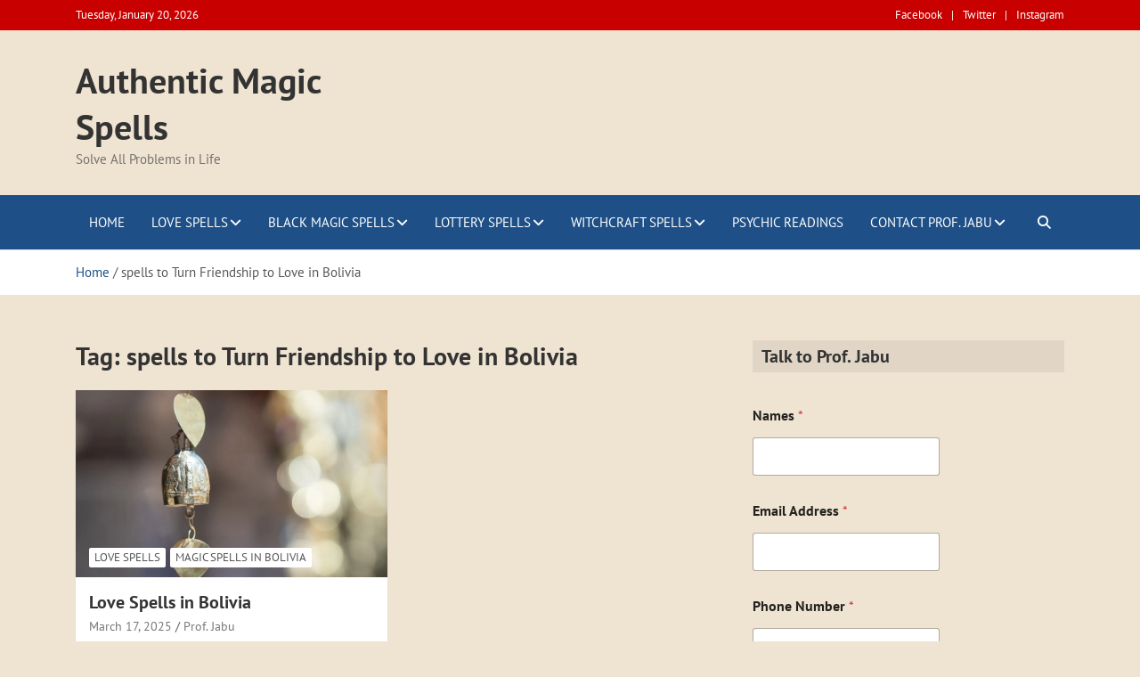

--- FILE ---
content_type: text/css
request_url: https://www.authenticmagicspells.com/wp-content/themes/mags/style.css?ver=6.9
body_size: 18383
content:
/*!
Theme Name: Mags
Theme URI: https://www.themehorse.com/themes/mags
Author: Theme Horse
Author URI: https://www.themehorse.com/
Description: Mags is a Multi-Purpose Magazine/News WordPress Theme. Mags is specially designed for magazine sites (food, travel, fashion, music, health, sports, photography), news sites, shopping sites, personal/photo blog and many more. There are Front Page Template, Sidebar Page Layout, Top Bar, Header Image/Overlay/Advertisement, Social Profiles and Banner Slider. Also supports popular plugins like WooCommerce, bbPress, WPForms Lite and many more. It is also translation ready. Get free support at https://www.themehorse.com/support-forum/ and view beautiful demo sites at https://www.themehorse.com/demos/mags
Version: 1.1.7
Requires PHP: 5.2
Tested up to: 6.6
License: GNU General Public License v3 or later
License URI: http://www.gnu.org/licenses/gpl-3.0.html
Text Domain: mags
Tags: blog, entertainment, news, two-columns, left-sidebar, right-sidebar, custom-background, custom-header, custom-logo, custom-menu, featured-image-header, featured-images, footer-widgets, post-formats, rtl-language-support, sticky-post, theme-options, threaded-comments, translation-ready

This theme, like WordPress, is licensed under the GPL.
Use it to make something cool, have fun, and share what you've learned with others.

Mags is based on Underscores https://underscores.me/, (C) 2012-2017 Automattic, Inc.
Underscores is distributed under the terms of the GNU GPL v2 or later.
*/

/*--------------------------------------------------------------
>>> TABLE OF CONTENTS:
----------------------------------------------------------------
# Reset
# Global
	## Accessibility
	## Alignments
	## Blockquote
	## Breadcrumb
	## Buttons
	## Bootstrap Carousel
	## Grid Options
	## Forms
	## Heading Tags
	## Images
	## Links
# Templates/Layouts
# Header
	## Info Bar
	## Site Branding
	## Social Profiles
	## Search Form
	## Navbar/Navigation
# Content
	## Post Featured Image
	## Post Featured Content
	## Entry Header
	## Entry Title
	## Entry Meta
	## Entry Content
	## Galleries
	## Post/Image/Paging Navigation
	## Attachments
	## Comments
	## Pages
	## bbPress Support
	## Woo Commerce Support
	## JetPack Support
	## Gutenberg Support
# Featured Section
# Sidebars/Widget Area
# Widgets
	## Widget Calendar
	## Widget Categories
	## Widget Media Image
	## Widget Media Video
	## Widget Media Gallery
	## Widget Nav Menu
	## Widget Pages
	## Widget Recent Entries
	## Widget Tag Cloud
	## Widget Text
	## Mags Widget Horizontal/Vertical Posts
	## Mags Widget Recent Posts
	## Mags Widget Card/Block Posts
	## Mags Widget Multiple Layouts
# Footer
# Media Queries
# Print
--------------------------------------------------------------*/

/*--------------------------------------------------------------
# Reset
--------------------------------------------------------------*/
::selection {
	background: #1e5087;
	color: #fff;
}
::-moz-selection {
	background: #1e5087;
	color: #fff;
}
ul,
ol {
	padding-left: 20px;
}

/*--------------------------------------------------------------
# Global
--------------------------------------------------------------*/
body,
input,
textarea,
select {
	color: #555555;
	font: 15px 'PT Sans', sans-serif;
	line-height: 1.4;
	word-wrap: break-word;
}
body {
	background-color: #f4f4f4;
}
body.overflow-hide {
	overflow: hidden;
}
.theme-color {
	color: #1e5087;
}
.theme-bg-color {
	background-color: #1e5087;
}
pre, pre code, code, caption {
	color: #555555;
}
hr {
	margin-top: 30px;
	margin-bottom: 30px;
}

/*--------------------------------------------------------------
## Accessibility
--------------------------------------------------------------*/
.assistive-text,
.screen-reader-text {
	position: absolute !important;
	clip: rect(1px 1px 1px 1px); /* IE6, IE7 */
	clip: rect(1px, 1px, 1px, 1px);
	height: 1px;
	overflow: hidden;
	width: 1px;
}

/*--------------------------------------------------------------
## Alignments
--------------------------------------------------------------*/
.alignleft {
	display: inline;
	float: left;
	margin-right: 20px;
}
.alignright {
	display: inline;
	float: right;
	margin-left: 20px;
}
.aligncenter {
	clear: both;
	display: block;
	margin-left: auto;
	margin-right: auto;
}
.alignwide,
.alignfull {
	margin-left: -25px;
	margin-right: -25px;
	width: auto;
}

/*--------------------------------------------------------------
## Blockquote
--------------------------------------------------------------*/
blockquote {
	font-size: 20px;
	position: relative;
	padding-left: 35px;
	margin-bottom: 15px;
	color: #333333;
	font-weight: 700;
}
.blockquote-footer,
blockquote footer {
	font-size: 15px;
	font-weight: 400;
}
blockquote cite {
	font-size: 15px;
	font-weight: 700;
	font-style: normal;
}
blockquote:before {
	font-family: 'Font Awesome 5 Free';
	font-weight: 900;
	-webkit-font-smoothing: antialiased;
	-moz-osx-font-smoothing: grayscale;
	content: "\f10d";
	position: absolute;
	top: 0;
	left: 0;
	color: #555555;
	font-size: 24px;
	opacity: 0.4;
	-moz-opacity: 0.4;
	filter:alpha(opacity=40);
}

/*--------------------------------------------------------------
## Breadcrumb
--------------------------------------------------------------*/
#breadcrumb {
	border-bottom: 1px solid rgba(0,0,0,0.1);
	background-color: #ffffff;
	padding: 15px 0;
	box-shadow: inset 0 1px 0 0 rgba(0, 0, 0, 0.1);
	-webkit-box-shadow: inset 0 1px 0 0 rgba(0, 0, 0, 0.1);
	-moz-box-shadow: inset 0 1px 0 0 rgba(0, 0, 0, 0.1);
}
#breadcrumb .breadcrumb-trail .trail-items {
	margin: 0;
	padding: 0;
}
#breadcrumb ul li {
	list-style: none;
	display: inline-block;
}
#breadcrumb ul li:after {
	content: '/';
	margin: 0 4px;
}
#breadcrumb ul li:last-child:after {
	content: normal;
}

/*--------------------------------------------------------------
## Buttons
--------------------------------------------------------------*/
.btn,
.btn-theme {
	font-size: 15px;
	padding: 8px 15px;
}
.btn-sm {
	font-size: 12px;
	padding: 5px 15px;
}
.btn-lg {
	font-size: 18px;
	padding: 12px 30px;
}
.btn-rounded {
	border-radius: 30px;
	-webkit-border-radius: 30px;
	-moz-border-radius: 30px;
}
.btn:focus,
.btn.focus {
	outline: none;
	box-shadow: none !important;
	-webkit-box-shadow: none !important;
	-moz-box-shadow: none !important;
}
.btn-theme {
	background-color: #1e5087;
	color: #ffffff;
	text-align: center;
	white-space: nowrap;
	vertical-align: middle;
	-webkit-user-select: none;
	-moz-user-select: none;
	-ms-user-select: none;
	user-select: none;
	border-radius: 4px;
	-webkit-border-radius: 4px;
	-moz-border-radius: 4px;
	transition: color .15s ease-in-out, background-color .15s ease-in-out, border-color .15s ease-in-out, box-shadow .15s ease-in-out;
	-webkit-transition: color .15s ease-in-out, background-color .15s ease-in-out, border-color .15s ease-in-out, box-shadow .15s ease-in-out;
	-moz-transition: color .15s ease-in-out, background-color .15s ease-in-out, border-color .15s ease-in-out, box-shadow .15s ease-in-out;
}
.btn-theme:hover {
	background-color: #666666;
	text-decoration: none;
	color: #ffffff;
}
.btn-outline-theme {
	border-color: #1e5087;
	color: #1e5087;
}
.btn-outline-theme:hover {
	background-color: #1e5087;
	color: #ffffff;
}
.btn-outline-theme a {
	transition: all ease-in-out .15s;
	-webkit-transition: all ease-in-out .15s;
	-moz-transition: all ease-in-out .15s;
}
.btn-outline-theme:hover a {
	color: #ffffff;
	text-decoration: none;
}
.btn-outline-info:not(:disabled):not(.disabled).active,
.btn-outline-info:not(:disabled):not(.disabled):active,
.show > .btn-outline-info.dropdown-toggle  {
	background-color: #1e5087;
}
.btn-light,
.btn-light:hover,
.btn-light:active,
.btn-light:focus {
	color: #666666;
}
.btn-light:hover,
.btn-light:active,
.btn-light:focus {
	border-color:  transparent;
}
.btn-light:not(:disabled):not(.disabled).active,
.btn-light:not(:disabled):not(.disabled):active,
.show > .btn-light.dropdown-toggle {
	color: #666666;
}
.btn-icon-left .icon,
.btn-icon-left .fa {
	margin-right: 8px;
}
.btn-icon-right .icon,
.btn-icon-right .fa{
	margin-left: 8px;
}

/* Back To Top */
.back-to-top {
	position: fixed;
	bottom: 70px;
	right: 30px;
	z-index: 10;
}
.back-to-top a {
	width: 40px;
	height: 40px;
	display: block;
	background-color: #1e5087;
	text-align: center;
	-webkit-border-radius: 3px;
	-moz-border-radius: 3px;
	border-radius: 3px;
	-webkit-transition: all 0.5s ease-out;
	-moz-transition: all 0.5s ease-out;
	-ms-transition: all 0.5s ease-out;
	-o-transition: all 0.5s ease-out;
	transition: all 0.5s ease-out;
	opacity: 0.6;
	-moz-opacity: 0.6;
	filter:alpha(opacity=60);
}
.back-to-top a:hover,
.back-to-top a:focus {
	text-decoration: none;
	opacity: 1;
	-moz-opacity: 1;
	filter:alpha(opacity=100);
}
.back-to-top a:before {
	content: '\f106';
	color: #fff;
	font-family: 'Font Awesome 5 Free';
	font-weight: 900;
	-webkit-font-smoothing: antialiased;
	-moz-osx-font-smoothing: grayscale;
	font-size: 18px;
	line-height: 40px;
}

/*--------------------------------------------------------------
## Bootstrap Carousel
--------------------------------------------------------------*/
.carousel-fade .carousel-inner .carousel-item {
	transition-property: opacity;
}
.carousel-fade .carousel-inner .carousel-item,
.carousel-fade .carousel-inner .active.carousel-item-left,
.carousel-fade .carousel-inner .active.carousel-item-right {
	opacity: 0;
	-moz-opacity: 0;
	filter:alpha(opacity=0);
}
.carousel-fade .carousel-inner .active,
.carousel-fade .carousel-inner .carousel-item-next.carousel-item-left,
.carousel-fade .carousel-inner .carousel-item-prev.carousel-item-right {
	opacity: 1;
	-moz-opacity: 1;
	filter:alpha(opacity=100);
}
.carousel-fade .carousel-inner .carousel-item-next,
.carousel-fade .carousel-inner .carousel-item-prev,
.carousel-fade .carousel-inner .active.carousel-item-left,
.carousel-fade .carousel-inner .active.carousel-item-right {
	left: 0;
	transform: translate3d(0, 0, 0);
}
.carousel-fade .carousel-control {
	z-index: 2;
}
.embed-responsive {
	margin-bottom: 20px;
}

/*--------------------------------------------------------------
## Grid Options
--------------------------------------------------------------*/
.gutter-0,
.gutter-parent-0,
.gutter-parent-0 .row {
	margin-left: 0;
	margin-right: 0;
}
.gutter-parent-0 [class*="col-"] {
	padding-left: 0;
	padding-right: 0;
}
.gutter-0 > [class*="col-"] {
	padding-left: 0;
	padding-right: 0;
}
.gutter-10,
.gutter-parent-10,
.gutter-parent-10 .row {
	margin-left: -5px;
	margin-right: -5px;
}
.gutter-parent-10 [class*="col-"] {
	padding-left: 5px;
	padding-right: 5px;
}
.gutter-10 > [class*="col-"] {
	padding-left: 5px;
	padding-right: 5px;
}
.gutter-14,
.gutter-parent-14,
.gutter-parent-14 .row {
	margin-left: -7px;
	margin-right: -7px;
}
.gutter-parent-14 [class*="col-"] {
	padding-left: 7px;
	padding-right: 7px;
}
.gutter-14 > [class*="col-"] {
	padding-left: 7px;
	padding-right: 7px;
}
.gutter-20,
.gutter-parent-20,
.gutter-parent-20 .row {
	margin-left: -10px;
	margin-right: -10px;
}
.gutter-parent-20 [class*="col-"] {
	padding-left: 10px;
	padding-right: 10px;
}
.gutter-20 > [class*="col-"] {
	padding-left: 10px;
	padding-right: 10px;
}
.gutter-40,
.gutter-parent-40,
.gutter-parent-40 .row {
	margin-left: -20px;
	margin-right: -20px;
}
.gutter-parent-40 [class*="col-"] {
	padding-left: 20px;
	padding-right: 20px;
}
.gutter-40 > [class*="col-"] {
	padding-left: 20px;
	padding-right: 20px;
}
.gutter-50,
.gutter-parent-50 {
	margin-left: -25px;
	margin-right: -25px;
}
.gutter-parent-50 [class*="col-"] {
	padding-left: 25px;
	padding-right: 25px;
}
.gutter-50 > [class*="col-"] {
	padding-left: 25px;
	padding-right: 25px;
}

/*--------------------------------------------------------------
## Forms
--------------------------------------------------------------*/
input[type="text"],
input[type="email"],
input[type="search"],
input[type="password"],
input[type="tel"],
input[type="url"],
input[type="date"],
input[type="number"],
input[type="reset"],
input[type="button"],
button[type="submit"],
input[type="submit"],
textarea {
	-moz-appearance: none;
	-webkit-appearance: none;
	appearance: none;
}
.form-control,
input,
textarea,
select {
	font-size: 15px;
	padding: 10px;
	width: 100%;
	height: auto;
	box-shadow: none;
	-webkit-box-shadow: none;
	-moz-box-shadow: none;
	color: #555555;
	border: 1px solid rgba(0, 0, 0, 0.09);
	background-color: #f9f9f9;
}
.form-control:focus,
input:focus,
textarea:focus,
select:focus  {
	box-shadow: none;
	-webkit-box-shadow: none;
	-moz-box-shadow: none;
	border-color: rgba(0, 0, 0, 0.15);
	background-color: #f9f9f9;
	outline: none;
}
.form-control::-webkit-input-placeholder { /* Chrome/Opera/Safari */
	color: #555555;
	opacity: 0.5;
	-moz-opacity: 0.5;
	filter:alpha(opacity=50);
}
.form-control::-moz-placeholder { /* Firefox 19+ */
	color: #555555;
	opacity: 0.5;
	-moz-opacity: 0.5;
	filter:alpha(opacity=50);
}
.form-control:-ms-input-placeholder { /* IE 10+ */
	color: #555555;
	opacity: 0.5;
	-moz-opacity: 0.5;
	filter:alpha(opacity=50);
}
.form-control:-moz-placeholder { /* Firefox 18- */
	color: #555555;
	opacity: 0.5;
	-moz-opacity: 0.5;
	filter:alpha(opacity=50);
}
input[type="reset"],
input[type="button"],
input[type="submit"],
button[type="submit"] {
	width: inherit;
	border: none;
	border-radius: 4px;
	-webkit-border-radius: 4px;
	-moz-border-radius: 4px;
	padding: 10px 30px;
	background-color: #1e5087;
	color: #ffffff;
}
input[type="reset"]:hover,
input[type="button"]:hover,
input[type="submit"]:hover,
button[type="submit"]:hover {
	background-color: #666666;
	color: #ffffff;
}
input[type="radio"],
input[type="checkbox"],
input[type="file"] {
	width: inherit;
}
input[type="file"] {
	cursor: pointer;
}

/*--------------------------------------------------------------
## Heading Tags
--------------------------------------------------------------*/
.h1, .h2, .h3, .h4, .h5, .h6, h1, h2, h3, h4, h5, h6 {
	line-height: 1.3;
	margin-bottom: 20px;
	color: #333333;
}

/*--------------------------------------------------------------
## Images
--------------------------------------------------------------*/
figure {
	margin: 0;
}
img {
	max-width: 100%;
	height: auto;
	vertical-align: top;
}
img.size-full,
img.size-large {
	max-width: 100%;
	height: auto;
}
.page-content img.wp-smiley,
.entry-content img.wp-smiley,
.comment-content img.wp-smiley {
	border: none;
	margin-bottom: 0;
	margin-top: 0;
	padding: 0;
}
img.alignleft,
img.alignright,
img.aligncenter {
	margin-top: 20px;
	margin-bottom: 20px;
}
img#wpstats {
	display: none;
}
.img-border {
	background-color: #fff;
	padding: 5px;
	border: 1px solid #ccc;
}

/* Caption */
.wp-caption {
	margin-bottom: 20px;
	max-width: 100%;
	text-align: center;
	display: inline-block;
}
.wp-caption a {
	position: relative;
}
.wp-caption .wp-caption-text,
.gallery-caption {
	font-style: italic;
}
.wp-caption .wp-caption-text {
	margin-bottom: 0;
	padding: 10px 0;
	border-bottom: 1px solid rgba(0, 0, 0, 0.1);
}
.wp-caption.aligncenter {
	display: block;
}

/*--------------------------------------------------------------
## Links
--------------------------------------------------------------*/
a,
a:hover,
a:focus,
a:active {
	color: #1e5087;
}
a:focus {
	outline: none;
}

/*--------------------------------------------------------------
# Templates/Layouts
--------------------------------------------------------------*/
/* Templates */
.page-template-front-page-template .site-content {
	padding-top: 0;
	padding-bottom: 0;
}
.page-template-front-page-template .site-content .site-main {
	padding-bottom: 0;
}

/* Narrow Layout */
.narrow-layout {
	background-color: #f1f1f1;
}
.narrow-layout .site {
	max-width: 1140px;
	margin: 0 auto;
}
.narrow-layout .container,
.narrow-layout .container-fluid {
	padding-left: 30px;
	padding-right: 30px;
}
.narrow-layout .site-footer {
	margin-bottom: 15px;
}

/*--------------------------------------------------------------
# Header
--------------------------------------------------------------*/
/* Header Image/Video */
.wp-custom-header {
	line-height: 0;
	position: relative;
	background-color: #000;
}
.wp-custom-header img,
.wp-custom-header iframe,
.wp-custom-header video {
	width: 100%;
}
@media (min-width: 900px) {
	.admin-bar .wp-custom-header iframe,
	.admin-bar .wp-custom-header video {
		height: calc(100vh - 32px);
	}
	.wp-custom-header iframe,
	.wp-custom-header video {
		height: 100vh;
	}
}
.wp-custom-header .wp-custom-header-video-button {
	background-color: rgba(0, 0, 0, 0.5);
	border: 1px solid rgba(255, 255, 255, 0.5);
	height: 35px;
	width: 35px;
	overflow: hidden;
	padding: 0;
	position: absolute;
	right: 20px;
	top: 70px;
	-ms-transition: all 0.3s ease-out;
	-moz-transition: all 0.3s ease-out;
	-webkit-transition: all 0.3s ease-out;
	-o-transition: all 0.3s ease-out;
	transition: all 0.3s ease-out;
}
.wp-custom-header .wp-custom-header-video-button:hover,
.wp-custom-header .wp-custom-header-video-button:focus {
	border-color: rgba(255, 255, 255, 0.8);
	background-color: rgba(0, 0, 0, 0.8);
}
.wp-custom-header-video-play,
.wp-custom-header-video-pause {
	font-size: 0;
	line-height: 0;
}
.wp-custom-header-video-play:before,
.wp-custom-header-video-pause:before {
	font-family: 'Font Awesome 5 Free';
	font-weight: 900;
	-webkit-font-smoothing: antialiased;
	-moz-osx-font-smoothing: grayscale;
	font-size: 14px;
	line-height: normal;
	color: rgba(255, 255, 255, 0.5);
	-ms-transition: all 0.3s ease-out;
	-moz-transition: all 0.3s ease-out;
	-webkit-transition: all 0.3s ease-out;
	-o-transition: all 0.3s ease-out;
	transition: all 0.3s ease-out;
}
.wp-custom-header-video-play:hover:before,
.wp-custom-header-video-pause:hover:before {
	color: rgba(255, 255, 255, 0.8);
}
.wp-custom-header-video-play:before {
	content: '\f04b';
}
.wp-custom-header-video-pause:before {
	content: '\f04c';
}

/*--------------------------------------------------------------
## Info Bar
--------------------------------------------------------------*/
.info-bar {
	position: relative;
	font-size: 13px;
	background-color: #c80000;
	overflow: hidden;
	min-height: 30px;
	color: #ffffff;
}
.info-bar .container {
	position: relative;
}
.info-bar .infobar-links-menu-toggle,
.info-bar .infobar-social-profiles-toggle {
	display: none;
}
.info-bar ul {
	padding-left: 0;
	margin-bottom: 0;
}
.info-bar ul li {
	float: left;
	position: relative;
	list-style: none;
	color: #ffffff;
	padding-right: 10px;
	padding-top: 8px;
	padding-bottom: 8px;
}
.info-bar ul li:last-child {
	padding-right: 0;
}
.info-bar .contact-section {
	-ms-flex-item-align: center;
	align-self: center;
}
.info-bar .social-profiles {
	-ms-flex-item-align: center;
	align-self: center;
	margin-bottom: 0;
	max-width: 100%;
}
.info-bar .infobar-links {
	max-width: 100%;
	-ms-flex-item-align: center;
	align-self: center;
}
.info-bar .social-profiles ul li a,
.info-bar .infobar-links ul li a {
	display: inline-block;
	color: #ffffff;
}
.info-bar .infobar-links ul li a:hover,
.info-bar .infobar-links ul li a:focus,
.info-bar .infobar-links ul li.current-menu-item a {
	text-decoration: none;
	opacity: 0.8;
	-moz-opacity: 0.8;
	filter:alpha(opacity=80);
}
.info-bar .infobar-links li + li:before {
	content: "|";
	display: inline-block;
	margin-right: 10px;
}
.info-bar .infobar-links ul {
	background-color: #c80000;
}
.info-bar .social-profiles ul {
	margin-left: 0;
	margin-right: 0;
}
.info-bar .social-profiles ul li {
	padding: 0;
}
.info-bar .social-profiles ul li a {
	font-size: calc(13px + 2px);
	position: relative;
	padding: 9px 8px;
	color: #ffffff;
}
.info-bar .date {
	min-width: 200px;
}

/*--------------------------------------------------------------
## Site Branding
--------------------------------------------------------------*/
.site-title {
	font-size: 40px;
	font-weight: 700;
	margin: 0;
}
.site-title a,
.site-title a:hover {
	color: #333;
	text-decoration: none;
}
.site-description {
	font-size: 15px;
	margin: 0;
	opacity: 0.8;
	-moz-opacity: 0.8;
	filter:alpha(opacity=80);
}

/*--------------------------------------------------------------
## Social Profiles
--------------------------------------------------------------*/
.social-profiles {
	display: inline-block;
	margin-bottom: 20px;
}
.social-profiles ul {
	margin-left: -7px;
	margin-right: -7px;
	margin-bottom: 0;
	padding-left: 0;
}
.social-profiles ul li {
	float: left;
	padding-right: 7px;
	padding-left: 7px;
	list-style: none;
}
.social-profiles ul li a {
	font-size: 15px;
	display: block;
	text-align: center;
	transition: all ease-in-out 0.2s;
	-webkit-transition: all ease-in-out 0.2s;
	-moz-transition: all ease-in-out 0.2s;
	opacity: 1;
	-moz-opacity: 1;
	filter:alpha(opacity=100);
}
.social-profiles ul li a:hover,
.social-profiles ul li a:focus {
	text-decoration: none;
	opacity: 0.8;
	-moz-opacity: 0.8;
	filter:alpha(opacity=80);
}

/*--------------------------------------------------------------
## Search Form
--------------------------------------------------------------*/
input.s {
	-webkit-border-radius: 0;
	-moz-border-radius: 0;
	-ms-border-radius: 0;
	border-radius: 0;
}
.search-toggle {
	font-family: 'Font Awesome 5 Free';
	font-weight: 900;
	-webkit-font-smoothing: antialiased;
	-moz-osx-font-smoothing: grayscale;
	cursor: pointer;
}
.search-toggle:before {
	content: '\f002';
}
.search-toggle.active:before {
	content: "\f00d";
}
.search-form {
	margin-bottom: 30px;
}
.search-form .form-control {
	border-right-width: 0;
}
.search-form .input-group-prepend {
	margin-right: 0;
}
.search-form .input-group-prepend .btn-theme {
	font-size: 0;
	height: 100%;
	padding-left: 22px;
	padding-right: 22px;
	min-height: 44px;
	border: none;
}
.search-form .input-group-prepend .btn-theme:before {
	font-family: 'Font Awesome 5 Free';
	font-weight: 900;
	-webkit-font-smoothing: antialiased;
	-moz-osx-font-smoothing: grayscale;
	content: '\f002';
	font-size: 14px;
	line-height: 14px;
	top: 50%;
	right: 50%;
	margin-top: -7px;
	margin-right: -7px;
	position: absolute;
}
.search-block {
	position: absolute;
	background-color: #ffffff;
	z-index: 10000;
	right: 0;
	top: 100%;
	display: none;
	width: 350px;
	padding: 10px;
	box-shadow: 0 5px 10px rgba(0, 0, 0, 0.2);
	-webkit-box-shadow: 0 5px 10px rgba(0, 0, 0, 0.2);
	-moz-box-shadow: 0 5px 10px rgba(0, 0, 0, 0.2);
	-ms-box-shadow: 0 5px 10px rgba(0, 0, 0, 0.2);
}
.search-block .container {
	padding-left: 0;
	padding-right: 0;
}
.search-block .search-form {
	margin: 0;
}
.search-block .form-control {
	font-size: 15px;
	padding: 5px 10px;
	border-color: #cccccc;
	background-color: #fff;
}
.search-block .input-group-prepend .btn-theme {
	padding: 10px 20px;
	min-height: 40px;
}

/*--------------------------------------------------------------
## Navbar/Navigation
--------------------------------------------------------------*/
.sticky-header {
	background-color: #ffffff;
	position: fixed;
	top: 0;
	width: 100%;
	z-index: 1000;
	border-bottom: 1px solid #eeeeee;
}
.navbar-head {
	padding-top: 20px;
	padding-bottom: 20px;
	background-size: cover;
	background-position: center center;
	background-repeat: no-repeat;
	position: relative;
}
.navbar-head.header-overlay-dark:before,
.navbar-head.header-overlay-light:before {
	content: "";
	position: absolute;
	top: 0;
	bottom: 0;
	left: 0;
	width: 100%;
}
.navbar-head.header-overlay-dark:before {
	background-image: linear-gradient(to right, rgba(0, 0, 0, 0.8), rgba(0, 0, 0, 0.2));
}
.navbar-head.header-overlay-light:before {
	background-image: linear-gradient(to right, rgba(255, 255, 255, 0.8), rgba(255, 255, 255, 0.2));
}
.navbar-ad-section {
	text-align: right;
	padding-top: 10px;
	padding-bottom: 10px;
}
.navbar-ad-section .mags-ad-728-90 {
	display: inline-block;
}

/* ----- Navbar Head Center ---- */
.navbar-head-center.navbar-head.header-overlay-dark:before {
	background-image: linear-gradient(to right, rgba(0, 0, 0, 0.6), rgba(0, 0, 0, 0.6));
}
.navbar-head-center.navbar-head.header-overlay-light:before {
	background-image: linear-gradient(to right, rgba(255, 255, 255, 0.6), rgba(255, 255, 255, 0.6));
}
.navbar-head-center .navbar-brand,
.navbar-head-center .navbar-ad-section {
	text-align: center;
}
.navbar-head .col-auto.navbar-brand {
	max-width: 720px;
}
/* ------------------------------ */

.navbar {
	padding: 0;
	background-color: #1e5087;
}
.navbar .navbar-header-container {
	display: block;
}
.navbar-brand {
	padding-top: 10px;
	padding-bottom: 10px;
	white-space: normal;
	margin-right: 0;
}
.navbar-brand .custom-logo-link + .site-title-wrap {
	padding-top: 5px;
}
.navbar-brand.brand-inline {
	display: -ms-flexbox;
	display: flex;
	-ms-flex-wrap: wrap;
	flex-wrap: wrap;
	-ms-flex-align: center;
	align-items: center;
	position: relative;
}
.navbar-brand.brand-inline .custom-logo-link {
	margin-right: 10px;
}
.navbar-brand.brand-inline .custom-logo-link + .site-title-wrap {
	text-align: left;
	padding-top: 0;
	-ms-flex-preferred-size: 0;
	flex-basis: 0;
	-ms-flex-positive: 1;
	flex-grow: 1;
	max-width: 100%;
}
.navbar-brand.brand-inline.text-center .custom-logo-link + .site-title-wrap {
	text-align: center;
}
.navbar-head .justify-content-lg-between .navbar-brand {
	width: auto;
	flex: 0 0 auto;
	-ms-flex: 0 0 auto;
}
.navbar-inline-row {
	margin-left: 0;
	margin-right: 0;
}
@media (min-width: 992px) {
	.navbar-brand-wrap {
		max-width: inherit;
		width: auto;
		padding-left: 0;
		padding-right: 15px;
		margin-left: inherit;
		margin-right: inherit;
	}
}
.navbar-brand-wrap .site-title {
	font-size: 27px;
	font-weight: 400;
}
.navbar-brand-wrap .navbar-brand {
	padding-top: 10px;
	padding-bottom: 10px;
	max-width: 360px;
}
.navbar-toggler {
	border: none;
	padding: 10px 15px;
	border-radius: 0;
	-webkit-border-radius: 0;
	-moz-border-radius: 0;
}
.navbar .navbar-toggler,
.navbar-head .navbar-toggler {
	color: #ffffff;
}
.navbar-toggler:hover,
.site-header.toggled-on .navbar-toggler,
[aria-expanded="true"].navbar-toggler {
	background-color: rgba(0, 0, 0, 0.15);
}
.navbar-toggler:focus {
	outline: none;
}
.navbar-toggler:before {
	display: block;
	font-size: 24px;
	content: '\f0c9';
	font-family: 'Font Awesome 5 Free';
	font-weight: 900;
	-webkit-font-smoothing: antialiased;
	-moz-osx-font-smoothing: grayscale;
}
.collapse.in {
	display: block;
}
.navbar-main {
	position: relative;
	padding-right: 45px;
}
.navbar-header-container.justify-content-lg-center .navbar-nav {
	-ms-flex-pack: center;
	justify-content: center;
}
.navbar .main-navigation ul {
	padding-left: 0;
}
.navbar .main-navigation .navbar-nav {
	-ms-flex-wrap: wrap;
	flex-wrap: wrap;
}
.main-navigation li {
	position: relative;
	list-style: none;
	-ms-flex: 0 0 auto;
	flex: 0 0 auto;
	width: auto;
	max-width: 100%;
}
.main-navigation a {
	color: #ffffff;
	display: block;
	padding: 20px 15px;
	position: relative;
}
.main-navigation a:hover {
	text-decoration: none;
}
.main-navigation ul li.current_page_item > a,
.main-navigation ul li.current_page_ancestor > a,
.main-navigation ul li.current-menu-item > a,
.main-navigation ul li.current-menu-ancestor > a,
.main-navigation ul li a:hover,
.main-navigation ul li a:focus,
.main-navigation ul li:hover > a {
	color: #ffffff;
	background-color: rgba(0, 0, 0, 0.15);
}
.main-navigation.nav-uppercase > ul > li > a,
.main-navigation.nav-uppercase > .menu > ul > li > a {
	text-transform: uppercase;
}
.main-navigation ul li.menu-item-has-children > a,
.main-navigation ul li.page_item_has_children > a {
	padding-right: 30px;
}
.main-navigation ul li ul li.menu-item-has-children > a,
.main-navigation ul li ul li.page_item_has_children > a {
	padding-right: 18px
}
.main-navigation ul li.menu-item-has-children > a:after,
.main-navigation ul li.page_item_has_children > a:after {
	content: "\f107";
	font-family: 'Font Awesome 5 Free';
	font-weight: 900;
	-webkit-font-smoothing: antialiased;
	-moz-osx-font-smoothing: grayscale;
	position: absolute;
	top: 50%;
	right: 15px;
	font-size: 15px;
	line-height: 1;
	display: block;
	transform: translateY(-50%);
	-webkit-transform: translateY(-50%);
	-moz-transform: translateY(-50%);
	color: #ffffff;
}
.main-navigation li ul li.menu-item-has-children > a:after,
.main-navigation li ul li.page_item_has_children > a:after {
	content: "\f105";
	right: 7px;
	color: #555555;
}
.main-navigation .dropdown-parent .dropdown-toggle {
	width: 40px;
	height: 100%;
	color: #555555;
	position: absolute;
	top: 0;
	right: 0;
	font-size: 18px;
	text-align: center;
	display: none;
}
.main-navigation .dropdown-parent .dropdown-toggle:after {
	display: none;
}
.main-navigation .dropdown-parent .dropdown-toggle:hover {
	cursor: pointer;
}
.main-navigation .dropdown-parent .dropdown-toggle .dropdown-icon {
	display: inline-block;
	position: relative;
	height: 45px;
	width: 45px;
	transition: all ease-in-out 0.2s;
	-webkit-transition: all ease-in-out 0.2s;
	-moz-transition: all ease-in-out 0.2s;
}
.main-navigation .dropdown-parent .dropdown-toggle .dropdown-icon:after {
	content: "\f105";
	font-family: 'Font Awesome 5 Free';
	font-weight: 900;
	-webkit-font-smoothing: antialiased;
	-moz-osx-font-smoothing: grayscale;
	position: absolute;
	top: 50%;
	right: 0;
	width: 100%;
	height: auto;
	text-align: center;
	transform: translateY(-50%);
	-webkit-transform: translateY(-50%);
	-moz-transform: translateY(-50%);
	border: none;
	display: block;
}
.main-navigation .dropdown-parent .dropdown-toggle.toggle-on .dropdown-icon {
	transform: rotate(90deg);
	-webkit-transform: rotate(90deg);
	-moz-transform: rotate(90deg);
}

/* Dropdown */
.main-navigation ul li ul li {
	display: block;
	float: none;
}
.main-navigation ul li ul,
.main-navigation ul li:hover ul ul,
.main-navigation ul ul li:hover ul ul,
.main-navigation ul ul ul li:hover ul ul,
.main-navigation ul ul ul ul li:hover ul ul {
	display: none;
	z-index: 9999;
}
.main-navigation ul li:hover ul,
.main-navigation ul ul li:hover ul,
.main-navigation ul ul ul li:hover ul,
.main-navigation ul ul ul ul li:hover ul,
.main-navigation ul ul ul ul ul li:hover ul {
	display: block;
}
.main-navigation li ul {
	top:  100%;
	border:  1px solid rgba(0, 0, 0, 0.1);
	border-radius: 0;
	-webkit-border-radius: 0;
	-moz-border-radius: 0;
	padding-top: 0;
	padding-bottom: 0;
	position: absolute;
	left: 0;
	z-index: 999;
	background-color: #ffffff;
	margin-top: 0;
	display: none;
	width: 200px;
}
.main-navigation li ul a {
	color: #555555;
	padding: 8px 12px;
	text-transform: inherit;
	font-weight: normal;
}
.main-navigation li ul li:hover > a,
.main-navigation li ul li.current-menu-item > a,
.main-navigation li ul li.current-menu-ancestor > a,
.main-navigation ul li li.current_page_item > a,
.main-navigation li ul li.current_page_ancestor > a {
	background-color: rgba(0, 0, 0, 0.05);
	color: #1e5087;
}
.main-navigation ul li ul li ul,
.headernav .main-navigation ul li ul li ul {
	left: 198px;
	top: 0;
}
.main-navigation ul.sub-menu ul.sub-menu,
.main-navigation ul.children ul.children {
	top: -1px; 
}
.navbar .search-toggle {
	position: absolute;
	bottom: 0;
	right: 0;
}
.search-toggle  {
	color: #ffffff;
	padding: 20px 15px;
	min-width: 45px;
	text-align: center;
}
.search-toggle.active,
.search-toggle:hover,
.search-toggle:focus {
	color: #ffffff;
	text-decoration: none;
	outline: none;
	box-shadow: none;
	-webkit-box-shadow: none;
	-moz-box-shadow: none;
	background-color: rgba(0, 0, 0, 0.15);
}

/*--------------------------------------------------------------
# Content
--------------------------------------------------------------*/
.site-content,
.featured-stories .container {
	padding-top: 50px;
	padding-bottom: 20px;
}
.site-content .site-main {
	padding-bottom: 1px;
}
.post,
.hentry,
.type-product.product,
.type-attachment {
	background-color: #ffffff;
	box-shadow: 0 1px 1px rgba(0, 0, 0, 0.1);
	-webkit-box-shadow: 0 1px 1px rgba(0, 0, 0, 0.1);
	-moz-box-shadow: 0 1px 1px rgba(0, 0, 0, 0.1);
	margin-bottom: 30px;
	padding: 25px;
}
.post-col .post,
.post-col .hentry,
.post-col .page,
.site-main .post-col .page,
.post-col .product {
	padding: 15px 15px 7px;
	margin-bottom: 30px;
	min-height: calc(100% - 30px);
}
.type-product.product .type-product.product {
	background-color: transparent;
	box-shadow: none;
	-webkit-box-shadow: none;
	-moz-box-shadow: none;
	margin-bottom: 0;
	padding: 0;
}

/*--------------------------------------------------------------
## Post Featured Image
--------------------------------------------------------------*/
.post-featured-image {
	margin-bottom: 20px;
	position: relative;
}
.post-col .post-featured-image {
	margin: -15px -15px 15px;
}
.post-featured-image.page-single-img-wrap {
	margin: -25px -25px 25px;
}
.post .entry-header + .post-featured-image,
.hentry .entry-header + .post-featured-image {
	margin-top: 0;
}

/*--------------------------------------------------------------
## Post Featured Content
--------------------------------------------------------------*/
.post.sticky .entry-header,
.hentry.sticky .entry-header {
	position: relative;
}
.post.sticky .entry-header .entry-title,
.hentry.sticky .entry-header .entry-title {
	padding-right: 35px;
}
.post.sticky .entry-header:before,
.hentry.sticky .entry-header:before {
	font-family: 'Font Awesome 5 Free';
	font-weight: 900;
	-webkit-font-smoothing: antialiased;
	-moz-osx-font-smoothing: grayscale;
	content: "\f08d";
	position: absolute;
	top: 0;
	right: 0;
	color: #ffffff;
	font-size: 14px;
	line-height: 26px;
	width: 26px;
	height: 26px;
	text-align: center;
	background-color: #1e5087;
	border-radius: 50%;
	-webkit-border-radius: 50%;
	-moz-border-radius: 50%;
}
.single-post .post.sticky .entry-header .entry-title,
body.single .hentry.sticky .entry-header .entry-title {
	padding-right: 0;
}
.single-post .post.sticky .entry-header .entry-meta.category-meta,
body.single .hentry.sticky .entry-header .entry-meta.category-meta {
	padding-right: 35px;
}

/*--------------------------------------------------------------
## Entry Header
--------------------------------------------------------------*/

/*--------------------------------------------------------------
## Entry Title
--------------------------------------------------------------*/
.entry-title {
	font-size: 28px;
	font-weight: 700;
	color: #333333;
	margin: 0 0 10px;
}
.entry-title a {
	color: #333333;
}
.entry-title a:hover,
.entry-title a:focus {
	color: #1e5087;
	text-decoration: none;
}
.type-attachment .entry-title {
	margin-bottom: 30px;
}
/*--------------------------------------------------------------
## Entry Meta
--------------------------------------------------------------*/
.entry-meta {
	margin-bottom: 10px;
}
.entry-meta,
.entry-meta a {
	color: #555555;
}
.entry-meta a {
	display: inline-block;
	opacity: 0.8;
	-moz-opacity: 0.8;
	filter:alpha(opacity=80);
}
.entry-meta a:hover,
.entry-meta a:focus  {
	color: #1e5087;
	opacity: 1;
	-moz-opacity: 1;
	filter:alpha(opacity=100);
}
.entry-meta .author,
.entry-meta .cat-links,
.entry-meta .comments,
.entry-meta .date {
	display:  inline-block;
	position: relative;
	margin-bottom: 3px;
}
.entry-meta .cat-links {
	display: block;
	margin-bottom: 0;
}
.entry-meta > div:after {
	content: "/";
}
.entry-meta > .cat-links:after,
.entry-meta > div:last-child:after {
	display: none;
}
.entry-meta .tag-links a {
	display: inline-block;
	color: #1e5087;
}
.entry-meta.category-meta {
	padding-bottom: 1px;
}
.entry-meta .cat-links a {
	font-size: calc(15px - 2px);
	color: #555555;
	text-transform: uppercase;
	margin-right: 7px;
	float: left;
	opacity: 1;
	-moz-opacity: 1;
	filter:alpha(opacity=100);
}
.entry-meta .cat-links a:hover {
	text-decoration: underline;
}
.category-meta .cat-links:before,
.category-meta .cat-links:after {
	content: "";
	display: table;
}
.category-meta .cat-links:after,
.entry-meta.category-meta > .cat-links:after,
.entry-meta.category-meta > div:last-child:after {
	clear: both;
	display: table;
}
.entry-meta .cat-links .get-seperator {
	padding-left: 2px;
	padding-right: 2px;
}
.post-col .entry-meta,
.post-boxed .entry-meta,
.post-block .entry-meta {
	font-size: calc(15px - 1px);
	margin-bottom: 5px;
}
.post-block .entry-meta,
.post-block .entry-meta a {
	opacity: 1;
	-moz-opacity: 1;
	filter:alpha(opacity=100);
}
.post-img-wrap .entry-meta .cat-links a,
.post-img-wrap + .entry-header .entry-meta .cat-links a {
	background-color: #ffffff;
	color: #555555;
	padding: 2px 6px;
	margin-bottom: 5px;
	margin-right: 5px;
	text-shadow: none;
	-webkit-border-radius: 2px;
	-moz-border-radius: 2px;
	border-radius: 2px;
}
.post-img-wrap .entry-meta .cat-links a:hover,
.post-img-wrap + .entry-header .entry-meta .cat-links a:hover {
	text-decoration: none;
}
.post-block .entry-meta.category-meta {
	margin-bottom: 0;
}
.post .post-featured-image .entry-meta.category-meta,
.hentry .post-featured-image .entry-meta.category-meta {
	position: absolute;
	bottom: 0;
	left: 15px;
	right: 15px;
	margin-bottom: 5px;
}

/*--------------------------------------------------------------
## Entry Content
--------------------------------------------------------------*/
.wp-video {
	margin-bottom: 20px;
}
.entry-content  p {
	margin-bottom: 15px;
}
.post-col .post .entry-content p,
.post-col .hentry .entry-content p,
.post-col .page .entry-content p,
.site-main .post-col .entry-content .page p,
.post-col .product .entry-content p {
	margin-bottom: 10px;
}
.format-quote blockquote:before {
	color: #1e5087;
	opacity: 1;
	-moz-opacity: 1;
	filter:alpha(opacity=100);
}

/*--------------------------------------------------------------
## Galleries
--------------------------------------------------------------*/
.gallery {
	display: -ms-flexbox;
	display: flex;
	-ms-flex-wrap: wrap;
	flex-wrap: wrap;
	margin: 0 -5px 20px;
}
.gallery .gallery-item {
	text-align: center;
	margin-bottom: 10px;
	padding-right: 5px;
	padding-left: 5px;
	-ms-flex-preferred-size: 0;
	flex-basis: 0;
	-ms-flex-positive: 1;
	flex-grow: 1;
	max-width: 100%;
}
.gallery-columns-2 .gallery-item {
	-ms-flex: 0 0 50%;
	flex: 0 0 50%;
	max-width: 50%;
}
.gallery-columns-3 .gallery-item {
	-ms-flex: 0 0 33.33%;
	flex: 0 0 33.33%;
	max-width: 33.33%;
}
.gallery-columns-4 .gallery-item {
	-ms-flex: 0 0 25%;
	flex: 0 0 25%;
	max-width: 25%;
}
.gallery-columns-5 .gallery-item {
	-ms-flex: 0 0 20%;
	flex: 0 0 20%;
	max-width: 20%;
}
.gallery-columns-6 .gallery-item {
	-ms-flex: 0 0 16.66%;
	flex: 0 0 16.66%;
	max-width: 16.66%;
}
.gallery-columns-7 .gallery-item {
	-ms-flex: 0 0 14.28%;
	flex: 0 0 14.28%;
	max-width: 14.28%;
}
.gallery-columns-8 .gallery-item {
	-ms-flex: 0 0 12.5%;
	flex: 0 0 12.5%;
	max-width: 12.5%;
}
.gallery-columns-9 .gallery-item {
	-ms-flex: 0 0 11.11%;
	flex: 0 0 11.11%;
	max-width: 11.11%;
}
.gallery-item .gallery-icon {
	display: inline-block;
}
.gallery-item a {
	display: block;
}
.site-content .content-area .widget.widget_media_gallery {
	background-color: transparent;
	padding: 0;
	box-shadow: none;
	-webkit-box-shadow: none;
	-moz-box-shadow: none;
}
.site-content .content-area .widget.widget_media_gallery .gallery {
	padding: 15px 10px 5px;
	margin-left: 0;
	margin-right: 0;
	background-color: #ffffff;
	box-shadow: 0 1px 1px rgba(0, 0, 0, 0.1);
	-webkit-box-shadow: 0 1px 1px rgba(0, 0, 0, 0.1);
	-moz-box-shadow: 0 1px 1px rgba(0, 0, 0, 0.1);
}
.widget-area .widget.widget_media_gallery {
	padding-bottom: 11px;
}
.widget-area .gallery {
	margin: 0 -2px;
}
.widget-area .gallery .gallery-item {
	padding-left: 2px;
	padding-right: 2px;
	margin-bottom: 4px;
}

/*--------------------------------------------------------------
## Post/Image/Paging Navigation
--------------------------------------------------------------*/
/* Post Nagination */
.navigation.post-navigation .nav-links {
	position: relative;
	background-color: #fff;
	margin-bottom: 30px;
	box-shadow: 0 1px 1px rgba(0, 0, 0, 0.1);
	-webkit-box-shadow: 0 1px 1px rgba(0, 0, 0, 0.1);
	-moz-box-shadow: 0 1px 1px rgba(0, 0, 0, 0.1);
}
.navigation.post-navigation .nav-links:before {
	background-color: rgba(0, 0, 0, 0.1);
	display: block;
	height: 100%;
	left: 50%;
	position: absolute;
	top: 0;
	width: 1px;
	content: "";
	line-height: 0;
}
.navigation.post-navigation .nav-links .nav-previous {
	float: left;
	width: 50%;
}
.navigation.post-navigation .nav-links .nav-next {
	float: right;
	text-align: right;
	width: 50%;
}
.navigation.post-navigation .nav-links a {
	display: block;
	padding: 30px;
	color: #333;
}
.navigation.post-navigation .nav-links a:hover {
	text-decoration: underline;
	color: #1e5087;
}
.navigation.post-navigation .nav-links:after {
	display: block;
	content: " ";
	clear: both;
}
.navigation.post-navigation .nav-links .nav-previous a:after,
.navigation.post-navigation .nav-links .nav-next a:after {
	font-size: 20px;
	font-family: 'Font Awesome 5 Free';
	font-weight: 900;
	-webkit-font-smoothing: antialiased;
	-moz-osx-font-smoothing: grayscale;
	position: absolute;
	top: 50%;
	margin-top: -15px;
}
.navigation.post-navigation .nav-links .nav-previous a {
	position: relative;
	padding-left: 50px;
}
.navigation.post-navigation .nav-links .nav-previous a:after {
	content: "\f104";
	left: 20px;
}
.navigation.post-navigation .nav-links .nav-next a {
	position: relative;
	padding-right: 50px;
}
.navigation.post-navigation .nav-links .nav-next a:after {
	content: "\f105";
	right: 20px;
}

/* Post Pagination */
.navigation.pagination {
	text-align: center;
	display: block;
	margin-bottom: 30px;
}
.navigation.pagination .page-numbers {
	display: inline-block;
	color: #333;
	padding: 15px 25px;
	margin: 0 1px 3px;
	background-color: #ffffff;
	box-shadow: 0 1px 1px rgba(0, 0, 0, 0.1);
	-webkit-box-shadow: 0 1px 1px rgba(0, 0, 0, 0.1);
	-moz-box-shadow: 0 1px 1px rgba(0, 0, 0, 0.1);
}
.navigation.pagination .current,
.navigation.pagination a:hover {
	color: #fff;
	background-color: #1e5087;
	border-color: transparent;
	text-decoration: none;
	position: relative;
}

/* Page Links */
.page-links {
	text-align: center;
	margin-bottom: 30px;
	color: rgba(0, 0, 0, 0.4);
}
.page-links span,
.page-links a {
	display: inline-block;
	margin-left: -1px;
	text-decoration: none;
}
.page-links span,
.page-links a:hover span {
	color: #fff;
	padding: 15px 25px;
	border: 1px solid transparent;
	background-color: #1e5087;
}
.page-links a span {
	display: block;
	color: #333;
	border: 1px solid rgba(0, 0, 0, 0.1);
	background-color: inherit;
	margin-left: 0;
}
.page-links .post-page-numbers {
	padding: 0;
	border: none;
	display: inline-block;
}

/*--------------------------------------------------------------
## Attachments
--------------------------------------------------------------*/
.image-attachment div.attachment {
	background-color: #f9f9f9;
	border: 1px solid #ddd;
	border-width: 1px 0;
	margin: 0 -8.9% 1.625em;
	overflow: hidden;
	padding: 1.625em 1.625em 0;
	text-align: center;
}
.image-attachment div.attachment img {
	display: block;
	height: auto;
	margin: 0 auto 1.625em;
	max-width: 100%;
}
.image-attachment div.attachment a img {
	border-color: #f9f9f9;
}
.image-attachment div.attachment a:focus img,
.image-attachment div.attachment a:hover img,
.image-attachment div.attachment a:active img {
	border-color: #ddd;
	background-color: #fff;
}
.image-attachment .entry-caption p {
	letter-spacing: 0.1em;
	line-height: 2.6em;
	margin: 0 0 2.6em;
	text-transform: uppercase;
}

/*--------------------------------------------------------------
## Comments
--------------------------------------------------------------*/
.comments-area {
	background-color: #ffffff;
	box-shadow: 0 1px 1px rgba(0, 0, 0, 0.1);
	-webkit-box-shadow: 0 1px 1px rgba(0, 0, 0, 0.1);
	-moz-box-shadow: 0 1px 1px rgba(0, 0, 0, 0.1);
	margin-bottom: 30px;
	padding: 25px;
}
.comments-title {
	font-weight: 700;
}
.comments-title,
.comment-reply-title {
	font-size: calc(28px - 4px);
	margin-bottom: 10px;
}
.comment-body {
	padding-left: 60px;
	position: relative;
	margin-bottom: 30px;
}
.children .comment-body {
	padding-left: 50px;
}
ol.comment-list {
	padding-left: 0;
}
ol.comment-list,
ol.comment-list ol.children {
	margin: 0;
	list-style: none;
}
.comment-author .avatar {
	height: 50px;
	position: absolute;
	width: 50px;
	top: 0;
	left: 0;
	-webkit-border-radius: 50%;
	-moz-border-radius: 50%;
	-ms-border-radius: 50%;
	border-radius: 50%;
}
.children .comment-author .avatar {
	height: 40px;
	width: 40px;
}
.bypostauthor > .comment-body > .comment-meta > .comment-author .avatar {
	border: 1px solid rgba(0, 0, 0, 0.2);
	padding: 2px;
}
#comments .children {
	padding-left: 30px;
}
.comment-meta {
	padding-bottom: 10px;
}
.comment-metadata,
.comment-metadata a {
	color: #555;
}
.comment-metadata a.comment-edit-link {
	color: #1e5087;
}
#comments .required {
	color: red;
}
#wp-comment-cookies-consent {
	margin-right: 10px;
}
.comment-area .form-submit {
	margin-bottom: 0;
}

/*--------------------------------------------------------------
## Pages
--------------------------------------------------------------*/
.page-header,
.page-header .page-title {
	margin-bottom: 10px;
	overflow: auto;
}
.page-title {
	font-size: 28px;
	font-weight: 700;
	color: #333333;
}
.page-header .page-title-wrap p {
	margin-bottom: 25px;
}
.site-main .type-page {
	background-color: #ffffff;
	box-shadow: 0 1px 1px rgba(0, 0, 0, 0.1);
	-webkit-box-shadow: 0 1px 1px rgba(0, 0, 0, 0.1);
	-moz-box-shadow: 0 1px 1px rgba(0, 0, 0, 0.1);
	padding: 25px;
	margin-bottom: 30px;
}

/*--------------------------------------------------------------
## bbPress Support
--------------------------------------------------------------*/
#bbpress-forums,
#bbpress-forums button,
#bbpress-forums ul.bbp-lead-topic,
#bbpress-forums ul.bbp-topics,
#bbpress-forums ul.bbp-forums,
#bbpress-forums ul.bbp-replies,
#bbpress-forums ul.bbp-search-results,
div.bbp-search-form input,
div.bbp-search-form button,
div.bbp-breadcrumb,
div.bbp-topic-tags {
	font-size: 15px;
	line-height: 1.4;
}
#bbpress-forums .bbp-forum-info .bbp-forum-content,
#bbpress-forums p.bbp-topic-meta {
	font-size: 12px;
}
#bbpress-forums fieldset.bbp-form legend {
	font-size: 18px;
}
#bbpress-forums div.bbp-search-form {
	float: none;
}
#bbpress-forums #bbp-search-form > div {
	margin-bottom: 20px;
}
#bbpress-forums #bbp-search-form > div,
.widget_display_search #bbp-search-form > div {
	display: -ms-flexbox;
	display: flex;
	-ms-flex-wrap: wrap;
	flex-wrap: wrap;
}
#bbpress-forums #bbp-search-form #bbp_search,
.widget_display_search #bbp-search-form #bbp_search {
	-ms-flex-preferred-size: 0;
	flex-basis: 0;
	-ms-flex-positive: 1;
	flex-grow: 1;
	max-width: 100%;
}
#bbpress-forums #bbp-search-form #bbp_search_submit,
.widget_display_search #bbp-search-form #bbp_search_submit {
	border-radius: 0;
	-webkit-border-radius: 0;
	-moz-border-radius: 0;
}
@media (min-width: 576px ) {
	#bbpress-forums #bbp-search-form #bbp_search_submit {
		padding-left: 50px;
		padding-right: 50px;
	}
}
#bbpress-forums div.bbp-topic-author a.bbp-author-name,
#bbpress-forums div.bbp-reply-author a.bbp-author-name {
	display: inline-block;
}
div.bbp-submit-wrapper button,
.bbp_widget_login .button {
	border: 0 none;
	cursor: pointer;
	margin-bottom: 10px;
	color: #fff;
	display: block;
	text-align: center;
	padding: 10px 20px;
	-webkit-border-radius: 3px;
	-moz-border-radius: 3px;
	-ms-border-radius: 3px;
	border-radius: 3px;
	background-color: #1e5087;
	-ms-transition: all 0.3s ease-out;
	-moz-transition: all 0.3s ease-out;
	-webkit-transition: all 0.3s ease-out;
	-o-transition: all 0.3s ease-out;
	transition: all 0.3s ease-out;
	font-family: inherit;
}
#bbpress-forums button:hover,
.bbp_widget_login .button:hover {
	background-color: #666666;
	text-decoration: none;
}
.bbp_widget_login .button {
	display: inline-block;
}
#bbpress-forums fieldset.bbp-form select {
	height: 40px;
}
#bbpress-forums div.bbp-the-content-wrapper input {
	text-transform: none;
}
.bbp_widget_login .bbp-logged-in h4 {
	font-size: 18px;
	margin-bottom: 3px;
}
.widget_display_forums ul.bbp-forums-widget li,
.widget_display_replies ul.bbp-replies-widget li,
.widget_display_topics ul.bbp-topics-widget li {
	padding-top: 8px;
	padding-bottom: 8px;
	margin-bottom: 0;
	border-bottom: 1px solid rgba(0, 0, 0, 0.1);
}
.widget_display_forums ul.bbp-forums-widget li:first-child,
.widget_display_replies ul.bbp-replies-widget li:first-child,
.widget_display_topics ul.bbp-topics-widget li:first-child {
	padding-top: 0;
}
.widget_display_forums ul.bbp-forums-widget li:last-child,
.widget_display_replies ul.bbp-replies-widget li:last-child,
.widget_display_topics ul.bbp-topics-widget li:last-child {
	padding-bottom: 0;
	border-bottom: none;
}
.widget_display_replies ul.bbp-replies-widget .bbp-author-avatar,
.widget_display_topics ul.bbp-topics-widget .bbp-author-avatar {
	margin-right: 5px;
}
.widget_display_replies ul.bbp-replies-widget time {
	display: block;
}
.widget_display_stats dl {
	margin-bottom: 0;
}
.widget_display_stats dt {
	font-size: 13px;
	font-weight: normal;
	text-transform: uppercase;
	letter-spacing: 1px;
}
.widget_display_stats dd {
	font-size: 24px;
}

/*--------------------------------------------------------------
## Woo Commerce Support
--------------------------------------------------------------*/
.site-main .woocommerce h2 {
	font-size: calc(28px - 4px);
	margin-bottom: 10px;
}
.woocommerce ul.products {
	margin: 0;
}
.woocommerce.single-product .site-main > .product {
	background-color: #ffffff;
	box-shadow: 0 1px 1px rgba(0, 0, 0, 0.1);
	-webkit-box-shadow: 0 1px 1px rgba(0, 0, 0, 0.1);
	-moz-box-shadow: 0 1px 1px rgba(0, 0, 0, 0.1);
	margin-bottom: 30px;
	padding: 25px;
}
.woocommerce ul.products li.product .button {
	margin-top: 0;
}
.woocommerce ul.products li.product,
.woocommerce-page ul.products li.product {
	margin-bottom: 30px;
	box-shadow: none;
	-webkit-box-shadow: none;
	-moz-box-shadow: none;
}
.woocommerce ul.products li.product .woocommerce-loop-category__title,
.woocommerce ul.products li.product .woocommerce-loop-product__title,
.woocommerce ul.products li.product h3 {
	padding-top: 0;
	font-size: 20px;
	font-weight: 700;
}
.woocommerce ul.products li.product .price {
	font-size: inherit;
}
.woocommerce span.onsale,
.woocommerce .widget_price_filter .ui-slider .ui-slider-range,
.woocommerce .widget_price_filter .ui-slider .ui-slider-handle {
	background-color: #1e5087;
}
.woocommerce span.onsale {
	padding: 0;
}
.woocommerce .widget_price_filter .price_slider_wrapper .ui-widget-content {
	background-color: rgba(0, 0, 0, 0.5);
}
.woocommerce #respond input#submit,
.woocommerce a.button,
.woocommerce button.button,
.woocommerce input.button,
.woocommerce #respond input#submit.alt,
.woocommerce a.button.alt,
.woocommerce button.button.alt,
.woocommerce input.button.alt,
.woocommerce-cart .wc-proceed-to-checkout a.checkout-button,
.woocommerce button.button:disabled,
.woocommerce button.button:disabled[disabled],
.woocommerce button.button:disabled:hover,
.woocommerce button.button:disabled[disabled]:hover,
.woocommerce input.button:disabled,
.woocommerce input.button:disabled[disabled],
.woocommerce input.button:disabled:hover,
.woocommerce input.button:disabled[disabled]:hover {
	color: #fff;
	display: inline-block;
	text-align: center;
	padding: 13px 20px;
	-webkit-border-radius: 3px;
	-moz-border-radius: 3px;
	border-radius: 3px;
	background-color: #1e5087;
	-webkit-transition: all 0.3s ease-out;
	-moz-transition: all 0.3s ease-out;
	-ms-transition: all 0.3s ease-out;
	-o-transition: all 0.3s ease-out;
	transition: all 0.3s ease-out;
	font-size: inherit;
}
.woocommerce #respond input#submit:hover,
.woocommerce a.button:hover,
.woocommerce button.button:hover,
.woocommerce input.button:hover,
.woocommerce #respond input#submit.alt:hover,
.woocommerce a.button.alt:hover,
.woocommerce button.button.alt:hover,
.woocommerce input.button.alt:hover {
	background-color: #666666;
	color: #fff;
}
.woocommerce-page #content table.cart td.actions .input-text,
.woocommerce-page table.cart td.actions .input-text {
	width: 135px;
}
.woocommerce-cart table.cart td.actions .coupon .input-text {
	padding: 9px 10px;
	border: 1px solid rgba(0, 0, 0, 0.05);
}
.woocommerce ul.products li.product .price,
.woocommerce div.product p.price,
.woocommerce div.product span.price,
.woocommerce-page .select2-container--default .select2-selection--single .select2-selection__rendered {
	color: #555;
}
.woocommerce ul.products li.product .price ins,
.woocommerce div.product p.price ins,
.woocommerce div.product span.price ins {
	text-decoration: none;
}
.woocommerce .star-rating,
.woocommerce .star-rating:before {
	color: #1e5087;
}
.woocommerce div.product .woocommerce-product-rating,
.woocommerce .related h2 {
	margin-bottom: 10px;
}
.woocommerce-page .select2-container .select2-selection--single {
	height: 38px;
}
.woocommerce-page .select2-container--default .select2-selection--single {
	background-color: #f9f9f9;
	border: 1px solid rgba(0, 0, 0, 0.05);
	padding-top: 4px;
}
.woocommerce-page .select2-container--default .select2-selection--single .select2-selection__arrow {
	top: 6px;
}
.woocommerce-page .product.type-product .post-featured-image.page-single-img-wrap {
	display: none;
}
.woocommerce-page .entry-summary .product_meta .sku_wrapper,
.woocommerce-page .entry-summary .product_meta .posted_in {
	display: block;
	margin-bottom: 10px;
}
.woocommerce-page .select2-dropdown,
.woocommerce-page .select2-container--default .select2-search--dropdown .select2-search__field {
	border: 1px solid rgba(0, 0, 0, 0.05);
}
.woocommerce .col2-set .col-1,
.woocommerce-page .col2-set .col-1,
.woocommerce .col2-set .col-2,
.woocommerce-page .col2-set .col-2 {
	-webkit-box-flex: inherit;
	-ms-flex: inherit;
	flex: inherit;
	max-width: inherit;
	padding-right: 0;
	padding-left: 0;
}
.woocommerce form .form-row {
	display: block;
}
.woocommerce form .woocommerce-billing-fields,
.woocommerce form .woocommerce-shipping-fields,
.woocommerce form .woocommerce-additional-fields {
	margin-bottom: 10px;
}
.woocommerce.widget_product_search .woocommerce-product-search {
	display: -ms-flexbox;
	display: flex;
	-ms-flex-wrap: wrap;
	flex-wrap: wrap;
}
.woocommerce.widget_product_search input {
	-ms-flex-preferred-size: 0;
	flex-basis: 0;
	-ms-flex-positive: 1;
	flex-grow: 1;
	max-width: 100%;
}
.woocommerce.widget_product_search button[type="submit"] {
	border-radius: 0;
	-webkit-border-radius: 0;
	-moz-border-radius: 0;
	margin: 0;
	border: none;
}
.woocommerce.widget_product_categories ul.product-categories .cat-parent > a,
.woocommerce.widget_product_categories ul.product-categories .current-cat a {
	color: #1e5087;
}
.woocommerce nav.woocommerce-pagination ul li a,
.woocommerce nav.woocommerce-pagination ul li span {
	padding: 10px 15px;
}

/*--------------------------------------------------------------
## JetPack Support
--------------------------------------------------------------*/
.infinite-scroll .posts-navigation {
	display: none;
}

/*--------------------------------------------------------------
## Gutenberg Support
--------------------------------------------------------------*/
p.has-drop-cap:not(:focus):after {
	display: none;
}
p.has-drop-cap:not(:focus):first-letter {
   font-size: 5.3em;
   font-weight: normal;
}
p.has-background {
	padding: 15px;
}
.wp-block-quote,
.wp-block-quote.is-large,
.wp-block-quote.is-style-large {
	padding-left: 35px;
	padding-right: 0;
}
.wp-block-quote cite {
	font-weight: 400;
	display: block;
	padding-bottom: 15px;
}
.wp-block-quote cite,
.wp-block-quote.is-large cite, 
.wp-block-quote.is-large footer, 
.wp-block-quote.is-style-large cite, 
.wp-block-quote.is-style-large footer {
	text-align: inherit;
}
.entry-content .wp-block-quote p {
	margin-bottom: 15px;
}
.wp-block-pullquote {
	padding: 15px;
	margin-bottom: 30px;
	border-style: solid;
	border-width: 4px 0 2px;
}
.wp-block-pullquote.alignleft,
.wp-block-pullquote.alignright {
	display: block;
}
.wp-block-pullquote blockquote {
	padding: 0;
	margin-bottom: 0;
	max-width: inherit;
}
.wp-block-pullquote.is-style-solid-color blockquote {
	max-width: inherit;
	text-align: center;
}
.wp-block-pullquote p,
.wp-block-pullquote.is-style-solid-color blockquote p {
	margin-bottom: 15px;
}
.wp-block-pullquote blockquote cite,
.wp-block-pullquote.is-style-solid-color blockquote cite {
	font-weight: 400;
	display: block;
	padding-top: 10px;
}
.wp-block-pullquote blockquote:before {
	margin-right: 10px;
	display: inline-block;
	position: inherit;
	top: auto;
	left: auto;
}
.wp-block-pullquote blockquote:before,
.wp-block-pullquote p,
.wp-block-pullquote.is-style-solid-color blockquote p,
.wp-block-pullquote.is-style-solid-color p {
	color: inherit;
}
.wp-block-pullquote p {
	display: inline;
}
.entry-content .wp-block-pullquote p {
	margin-bottom: 15px;
}
.wp-block-pullquote p,
.wp-block-pullquote.is-style-solid-color blockquote p {
	margin-bottom: 20px;
}
.wp-block-pullquote p,
.wp-block-quote.is-large p,
.wp-block-quote.is-style-large p {
	line-height: 1.4;
}
.wp-block-image,
.wp-block-image figcaption {
	margin-bottom: 0;
}
.wp-block-image figcaption {
	margin-top: 10px;
	text-align: center;
}
figure.wp-block-image,
.wp-block-image figure {
	margin-bottom: 30px;
}
.wp-block-media-text {
	margin-bottom: 30px;
}
.wp-block-media-text .wp-block-media-text__content p {
	margin-bottom: 0;
}
.wp-block-media-text .wp-block-media-text__content p + p {
	margin-top: 15px;
}
.wp-block-media-text:not(.has-media-on-the-right):not(.has-background) .wp-block-media-text__content {
	padding-right: 0;
}
.wp-block-media-text.has-media-on-the-right:not(.has-background) .wp-block-media-text__content {
	padding-left: 0;
}
.wp-block-media-text.has-background .wp-block-media-text__content {
	padding-top: 25px;
	padding-bottom: 25px;
}
.wp-block-embed {
	position: relative;
	margin-bottom: 30px;
	display: block;
}
.wp-block-embed figcaption {
	margin-bottom: 0;
	margin-top: 10px;
	text-align: center;
}
.wp-block-embed.wp-embed-aspect-1-1 .wp-block-embed__wrapper,
.wp-block-embed.wp-embed-aspect-1-2 .wp-block-embed__wrapper,
.wp-block-embed.wp-embed-aspect-16-9 .wp-block-embed__wrapper,
.wp-block-embed.wp-embed-aspect-18-9 .wp-block-embed__wrapper,
.wp-block-embed.wp-embed-aspect-21-9 .wp-block-embed__wrapper,
.wp-block-embed.wp-embed-aspect-4-3 .wp-block-embed__wrapper,
.wp-block-embed.wp-embed-aspect-9-16 .wp-block-embed__wrapper {
	position: relative;
	display: block;
	width: 100%;
	padding: 0;
	overflow: hidden;
}
.wp-block-embed.wp-embed-aspect-1-1 .wp-block-embed__wrapper:after,
.wp-block-embed.wp-embed-aspect-1-2 .wp-block-embed__wrapper:after,
.wp-block-embed.wp-embed-aspect-16-9 .wp-block-embed__wrapper:after,
.wp-block-embed.wp-embed-aspect-18-9 .wp-block-embed__wrapper:after,
.wp-block-embed.wp-embed-aspect-21-9 .wp-block-embed__wrapper:after,
.wp-block-embed.wp-embed-aspect-4-3 .wp-block-embed__wrapper:after,
.wp-block-embed.wp-embed-aspect-9-16 .wp-block-embed__wrapper:after {
	display: block;
	content: "";
	clear: both;
}
.wp-block-embed.wp-embed-aspect-1-1 .wp-block-embed__wrapper iframe,
.wp-block-embed.wp-embed-aspect-1-2 .wp-block-embed__wrapper iframe,
.wp-block-embed.wp-embed-aspect-16-9 .wp-block-embed__wrapper iframe,
.wp-block-embed.wp-embed-aspect-18-9 .wp-block-embed__wrapper iframe,
.wp-block-embed.wp-embed-aspect-21-9 .wp-block-embed__wrapper iframe,
.wp-block-embed.wp-embed-aspect-4-3 .wp-block-embed__wrapper iframe,
.wp-block-embed.wp-embed-aspect-9-16 .wp-block-embed__wrapper iframe {
	position: absolute;
	top: 0;
	right: 0;
	bottom: 0;
	left: 0;
	width: 100%;
	height: 100%;
}
.wp-block-embed.wp-embed-aspect-1-1 .wp-block-embed__wrapper:before,
.wp-block-embed.wp-embed-aspect-1-2 .wp-block-embed__wrapper:before,
.wp-block-embed.wp-embed-aspect-16-9 .wp-block-embed__wrapper:before,
.wp-block-embed.wp-embed-aspect-18-9 .wp-block-embed__wrapper:before,
.wp-block-embed.wp-embed-aspect-21-9 .wp-block-embed__wrapper:before,
.wp-block-embed.wp-embed-aspect-4-3 .wp-block-embed__wrapper:before,
.wp-block-embed.wp-embed-aspect-9-16 .wp-block-embed__wrapper:before {
	content: "";
	display: block;
}
.wp-block-embed.wp-embed-aspect-1-1 .wp-block-embed__wrapper:before {
	padding-top: 100%;
}
.wp-block-embed.wp-embed-aspect-1-2 .wp-block-embed__wrapper:before {
	padding-top: 200%;
}
.wp-block-embed.wp-embed-aspect-16-9 .wp-block-embed__wrapper:before {
	padding-top: 56.25%;
}
.wp-block-embed.wp-embed-aspect-18-9 .wp-block-embed__wrapper:before {
	padding-top: 50%;
}
.wp-block-embed.wp-embed-aspect-21-9 .wp-block-embed__wrapper:before {
	padding-top: 42.85%;
}
.wp-block-embed.wp-embed-aspect-4-3 .wp-block-embed__wrapper:before {
	padding-top: 75%;
}
.wp-block-embed.wp-embed-aspect-9-16 .wp-block-embed__wrapper:before {
	padding-top: 50%;
}
.wp-block-columns.has-background {
	padding-bottom: 5px;
}
.wp-block-gallery {
	margin-bottom: 15px;
}
.wp-block-gallery.aligncenter {
	display: flex;
}
.wp-block-gallery figcaption.blocks-gallery-caption {
	width: 100%;
	margin-bottom: 15px;
	text-align: center;
}
.wp-block-cover {
	padding: 30px;
	margin-bottom: 30px;
	box-sizing: border-box;
}
.wp-block-cover.alignleft,
.wp-block-cover.alignright {
	padding: 15px;
}
.wp-block-cover-image .wp-block-cover__inner-container, 
.wp-block-cover .wp-block-cover__inner-container {
	width: 100%;
	padding-top: 15px;
}
.wp-block-file {
	margin-bottom: 30px;
}
.wp-block-audio {
	margin-bottom: 30px;
}
.wp-block-audio figcaption {
	margin-bottom: 0;
	margin-top: 10px;
	text-align: center;
}
.wp-block-file .wp-block-file__button {
	display: inline-block;
}
.wp-block-preformatted {
	padding: 15px;
	margin-bottom: 30px;
}
.wp-block-table {
	margin-bottom: 30px;
}
.wp-block-table table {
	border-style: solid;
	border-width: 1px 0 0 1px;
	border-color: rgba(0, 0, 0, 0.3);
}
.wp-block-table tr th,
.wp-block-table tr td {
	padding: 5px 10px;
	border-style: solid;
	border-width: 0 1px 1px 0;
	border-color: rgba(0, 0, 0, 0.3);
}
.entry-content .wp-block-table tr th {
	font-size: inherit;
	line-height: 1.6;
	font-weight: normal;
	background-color: rgba(0, 0, 0, 0.04);
	text-align: center;
}
.wp-block-table figcaption {
	margin-top: 10px;
	text-align: center;
}
.wp-block-button {
	margin-bottom: 30px;
}
.wp-block-button__link:hover {
	text-decoration: none;
	opacity: 0.9;
	-moz-opacity: 0.9;
	filter:alpha(opacity=90);
}
.wp-block-separator.is-style-default {
	max-width: 100px;
}
.wp-block-search {
	margin-bottom: 30px;
}
.wp-block-search,
.wp-block-search.alignleft,
.wp-block-search.aligncenter,
.wp-block-search.align-right {
	display: -ms-flexbox;
	display: flex;
	-ms-flex-wrap: wrap;
	flex-wrap: wrap;
}
.wp-block-search .wp-block-search__input {
	-ms-flex-preferred-size: 0;
	flex-basis: 0;
	-ms-flex-positive: 1;
	flex-grow: 1;
	max-width: 100%;
}
.wp-block-search .wp-block-search__button {
	margin: 0;
	border: none;
	padding: 10px 20px;
	min-width: 100px;
	-ms-flex: 0 0 auto;
	flex: 0 0 auto;
	width: auto;
	max-width: 100%;
	font-family: inherit;
	background-color: #555555;
	color: #ffffff;
	border-radius: 0;
	-webkit-border-radius: 0;
	-moz-border-radius: 0;
}
.wp-block-search .wp-block-search__button:hover {
	background-color: #333333;
	cursor: pointer;
}
.wp-block-latest-posts li {
	margin-bottom: 5px;
}
.wp-block-calendar {
	margin-bottom: 30px;
}
.wp-block-calendar table {
	margin-bottom: 10px;
}
.wp-block-calendar table caption {
	caption-side: top;
	text-align: center;
	text-transform: uppercase;
}
.wp-block-calendar tbody #today {
	background-color: rgba(0, 0, 0, 0.1);
}
ul.wp-block-social-links {
	display: -ms-flexbox;
	display: flex;
	-ms-flex-wrap: wrap;
	flex-wrap: wrap;
}
.wp-block-social-links .wp-social-link {
	-ms-flex: 0 0 auto;
	flex: 0 0 auto;
	width: auto;
	max-width: 100%;
	margin-bottom: 8px;
}
#content .wp-block-social-links .wp-social-link a {
	color: #ffffff;
}
.wp-block-tag-cloud.aligncenter,
.wp-block-archives.aligncenter,
.wp-block-categories.aligncenter,
.wp-block-latest-posts.aligncenter,
.wp-block-search.aligncenter {
	text-align: center;
}
.wp-block-latest-posts__post-date {
	opacity: 0.8;
	-moz-opacity: 0.8;
	filter:alpha(opacity=80);
}
.wp-block-pullquote.alignleft,
.wp-block-embed.alignleft,
.wp-block-button.alignleft,
.wp-block-table.alignleft,
.wp-block-audio.alignleft,
.wp-block-file.alignleft,
.wp-block-cover.alignleft,
#content .wp-block-gallery.alignleft,
.wp-block-image figure.alignleft {
	margin-right: 20px;
}
.wp-block-pullquote.alignright,
.wp-block-embed.alignright,
.wp-block-table.alignright,
.wp-block-button.alignright,
.wp-block-audio.alignright,
.wp-block-file.alignright,
.wp-block-cover.alignright,
#content .wp-block-gallery.alignright,
.wp-block-image figure.alignright {
	margin-left: 20px;
}
.wp-block-pullquote.alignleft,
.wp-block-pullquote.alignright,
.wp-block-embed.alignleft,
.wp-block-embed.alignright,
.wp-block-audio.alignleft,
.wp-block-audio.alignright,
.wp-block-file.alignleft,
.wp-block-file.alignright,
.wp-block-cover.alignleft,
.wp-block-cover.alignright,
.wp-block-image figure.alignleft,
.wp-block-image figure.alignright,
.wp-block-table.alignleft, 
.wp-block-table.alignright,
.wp-block-button.alignleft,
.wp-block-button.alignright,
.wp-block-calendar.alignleft,
.wp-block-calendar.alignright,
.wp-block-search.alignleft,
.wp-block-search.alignright {
	margin-bottom: 10px;
}
#content .wp-block-gallery.alignleft,
#content .wp-block-gallery.alignright {
	margin-bottom: 0;
}
/* Gutengern color styles */
.wp-block-calendar table caption, 
.wp-block-calendar table tbody,
.wp-block-latest-posts__post-date {
	color: inherit;
}
/* Gutengern font sizes */
.has-small-font-size,
.wp-block-latest-posts__post-date {
	font-size: calc(15px - 2px);
}
.wp-block-quote cite,
.wp-block-pullquote.alignleft blockquote cite,
.wp-block-pullquote.alignright blockquote cite,
.wp-block-search .wp-block-search__button {
	font-size: calc(15px);
}
blockquote.wp-block-quote,
.wp-block-quote.is-style-large cite,
.wp-block-pullquote blockquote cite,	
.wp-block-button__link,
.wp-block-pullquote.alignleft p, 
.wp-block-pullquote.alignright p,
.wp-block-pullquote.alignleft.is-style-solid-color p,
.wp-block-pullquote.alignright.is-style-solid-color p {
	font-size: calc(15px + 2px);
}
.has-medium-font-size,
.wp-block-quote.is-large p, 
.wp-block-quote.is-style-large p,
.wp-block-pullquote p,
.wp-block-pullquote.is-style-solid-color blockquote p {
	font-size: calc(15px + 4px);
}
.has-large-font-size {
	font-size: calc(15px + 11px);
}
.has-huge-font-size {
	font-size: calc(15px + 21px);
}

/*--------------------------------------------------------------
# Post Boxed/Block Elements
--------------------------------------------------------------*/
.post-boxed {
	color: #555555;
	background-color: rgba(255, 255, 255, 0.96);
	box-shadow: 0 1px 1px rgba(0, 0, 0, 0.1);
	-webkit-box-shadow: 0 1px 1px rgba(0, 0, 0, 0.1);
	-moz-box-shadow: 0 1px 1px rgba(0, 0, 0, 0.1);
	min-height: calc(100% - 30px);
}
.post-img-wrap,
.page-single-img-wrap {
	display: block;
	position: relative;
	overflow: hidden;
	background-color: #555555;
}
.post-img-wrap:before,
.page-single-img-wrap:before {
	content: "";
	padding-top: 60%;
	display: block;
}
.post-img-wrap .post-img,
.page-single-img-wrap .post-img {
	position: absolute;
	top: 0;
	left: 0;
	right: 0;
	bottom: 0;
	background-size: cover;
	background-position: center center;
	background-repeat: no-repeat;
	transition: all ease-in-out 0.5s;
	-webkit-transition: all ease-in-out 0.5s;
	-moz-transition: all ease-in-out 0.5s;
	transform: scale(1.006);
	-webkit-transform: scale(1.006);
	-moz-transform: scale(1.006);
}
.post-img-wrap:hover,
.post-block:hover .post-img-wrap {
	opacity: 0.95;
	-moz-opacity: 0.95;
	filter:alpha(opacity=95);
}
.post-img-wrap:hover .post-img,
.post-block:hover .post-img-wrap .post-img {
	transform: scale(1.05);
	-webkit-transform: scale(1.05);
	-moz-transform: scale(1.05);
}
.post-boxed .post-img-wrap .entry-meta {
	position: absolute;
	left: 15px;
	right: 15px;
	bottom: 0;
}
.post-boxed .post-content {
	padding: 15px 15px 10px;
}
.post-boxed .entry-content p {
	margin-bottom: 10px;
}
.post-boxed .entry-title a:hover {
	text-decoration: none;
}
.post-boxed.inlined .post-img-wrap {
	float: left;
	margin-right: 15px;
	height: 110px;
	width: 110px;
	border-radius: 5px;
	-webkit-border-radius: 5px;
	-moz-border-radius: 5px;
}
.post-boxed.inlined .post-img-wrap:before {
	display: none;
}
.post-boxed.inlined .post-content {
	display: block;
	overflow: hidden;
	padding: 0;
}
.post-boxed.inlined:not(.main-post) .entry-title + .entry-meta {
	margin-bottom: 0;
}
.post-block {
	background-color: #ffffff;
}
.post-block .post-img-wrap a:after {
	content: "";
	position: absolute;
	top: 0;
	right: 0;
	bottom: 0;
	left: 0;
	background: linear-gradient(rgba(0, 0, 0, 0) 50%, rgba(0, 0, 0, 0.6));
}
.post-block .entry-header {
	position: absolute;
	left: 0;
	right: 0;
	bottom: 0;
	padding: 15px 15px 10px;
}
.post-block .entry-meta {
	margin-bottom: 0;
}
.post-block .entry-meta,
.post-block .entry-header a {
	color: #ffffff;
}
.post-block .entry-title,
.post-block .entry-meta,
.post-block .entry-meta a {
	text-shadow: 0 0 1px rgba(0, 0, 0, 0.6);
}
.post-block .entry-title:hover {
	text-decoration: underline;
}
.post-boxed.inlined .entry-title,
.post-block .entry-title {
	line-height: 1.2;
}
.post-boxed.inlined.main-post .entry-title {
	line-height: 1.3;
}
.post-block,
.post-boxed {
	position: relative;
	margin-bottom: 30px;
	overflow: hidden;
	border-radius: 5px;
	-webkit-border-radius: 5px;
	-moz-border-radius: 5px;
}
.post-col .entry-title,
.post-boxed .entry-title,
.post-block .entry-title,
.post-boxed.inlined .entry-title {
	font-size: 20px;
}
.post-block.main-post .entry-title,
.post-boxed.main-post .entry-title,
.post-boxed.inlined.main-post .entry-title {
	font-size: calc(20px + 2px);
}
.post-col .entry-title,
.post-boxed .entry-title,
.post-block .entry-title {
	margin-bottom: 5px;
}
.page-template-front-page-template .site-content .section-background .post-boxed.inlined:not(.main-post),
.page-template-front-page-template .site-content .section-background .post-boxed.inlined:not(.main-post) .entry-title a,
.page-template-front-page-template .site-content .section-background .post-boxed.inlined:not(.main-post) .entry-meta,
.page-template-front-page-template .site-content .section-background .post-boxed.inlined:not(.main-post) .entry-meta a {
	color: #ffffff;
	text-shadow: 1px 1px 3px rgba(0, 0, 0, 0.3);
}
.page-template-front-page-template .site-content .section-background .post-boxed.inlined:not(.main-post) .entry-title a:hover,
.page-template-front-page-template .site-content .section-background .post-boxed.inlined:not(.main-post) .entry-meta a:hover {
	text-decoration: underline;
}
.post-boxed.inlined:not(.main-post) {
	padding: 0;
	background: transparent;
	box-shadow: none;
	-webkit-box-shadow: none;
	-moz-box-shadow: none;
}
.post-boxed.inlined:not(.main-post) .entry-title {
	font-weight: normal;
}
.post-slider .post-slider-header {
	padding-right: 70px;
}
.post-slider .owl-nav.disabled {
	display: block;
}
.post-slider .owl-nav button.owl-prev,
.post-slider .owl-nav button.owl-next,
.post-slider .slick-next,
.post-slider .slick-prev {
	position: absolute;
	top: 50%;
	transform: translateY(-50%);
	-webkit-transform: translateY(-50%);
	-moz-transform: translateY(-50%);
	z-index: 5;
}
.post-slider .owl-nav button.owl-prev,
.post-slider .slick-prev {
	left: -17px;
}
.post-slider .owl-nav button.owl-next,
.post-slider .slick-next {
	right: -17px;
}
.post-slider .owl-nav button.owl-prev,
.post-slider .owl-nav button.owl-next,
.post-slider .slick-next,
.post-slider .slick-prev  {
	width: 34px;
	height: 34px;
	border-radius: 50%;
	-webkit-border-radius: 50%;
	-moz0border-radius: 50%;
	display: inline-block;
	font-size: 0;
	padding: 0;
	background-color: #ffffff;
	color: #555555;
	border: none;
	cursor: pointer;
	box-shadow: 0 0 5px 2px rgba(0, 0, 0, 0.2);
	-webkit-box-shadow: 0 0 5px 2px rgba(0, 0, 0, 0.2);
	-moz-box-shadow: 0 0 5px 2px rgba(0, 0, 0, 0.2);
}
.post-slider .owl-nav button.owl-prev:focus,
.post-slider .owl-nav button.owl-next:focus,
.post-slider .slick-prev:focus,
.post-slider .slick-next:focus {
	outline: none;
}
.post-slider .owl-nav button.owl-prev:before,
.post-slider .owl-nav button.owl-next:before,
.post-slider .slick-prev:before,
.post-slider .slick-next:before {
	font-family: 'Font Awesome 5 Free';
	font-weight: 900;
	-webkit-font-smoothing: antialiased;
	-moz-osx-font-smoothing: grayscale;
	font-size: 20px;
	line-height: 34px;
	position: absolute;
	text-align: center;
	width: 100%;
	height: 100%;
	top: 0;
	left: 0;
}
.post-slider .owl-nav button.owl-prev:hover:before,
.post-slider .owl-nav button.owl-next:hover:before,
.post-slider .slick-prev:hover:before,
.post-slider .slick-next:hover:before {
	cursor: pointer;
}
.post-slider .owl-nav button.owl-prev:before,
.post-slider .slick-prev:before {
	content: '\f104';
}
.post-slider .owl-nav button.owl-next:before,
.post-slider .slick-next:before {
	content: '\f105';
}
.post-slider .vertical-slider .slick-prev:before {
	content: '\f106';
}
.post-slider .vertical-slider .slick-next:before {
	content: '\f107';
}
.post-slider .owl-dots,
.post-slider ul.slick-dots {
	position: absolute;
	bottom: 30px;
	width: 100%;
	text-align: center;
	padding-left: 0;
	list-style: none;
	margin: 0;
	display: flex;
	-ms-flex-pack: center;
	justify-content: center;
}
.post-slider .owl-dots .owl-dot,
.post-slider ul.slick-dots li {
	display: inline-block;
	margin-left: 4px;
	margin-right: 4px;
}
.post-slider .owl-dots .owl-dot span,
.post-slider ul.slick-dots li button {
	width: 10px;
	height: 10px;
	margin: 3px;
	background-color: #ffffff;
	opacity: 0.4;
	-moz-opacity: 0.4;
	filter:alpha(opacity=40);
	display: block;
	font-size: 0;
	color: transparent;
	border: none;
	padding: 0;
}
.post-slider .owl-dots .owl-dot.active span,
.post-slider .owl-dots .owl-dot:hover span,
.post-slider ul.slick-dots li.slick-active button,
.post-slider ul.slick-dots li button:hover  {
	opacity: 1;
	-moz-opacity: 1;
	filter:alpha(opacity=100)
}
.post-slider .owl-dots .owl-dot:focus,
.post-slider ul.slick-dots li button:focus {
	outline: none;
}
.stories-title {
	font-size: 20px;
	position: relative;
	margin-bottom: 15px;
	font-weight: 700;
}
.section-background {
	position: relative;
	background-size: cover;
	background-position: center center;
	background-repeat: no-repeat;
}
.section-bg-overlay:before {
	content: "";
	position: absolute;
	top: 0;
	bottom: 0;
	left: 0;
	right: 0;
	background-image: linear-gradient(rgba(0, 0, 0, 0.3), rgba(0, 0, 0, 0.65));
}
.section-bg-overlay .container {
	position: relative;
	z-index: 1;
}
.section-background.bg-fixed {
	background-attachment: fixed;
	background-repeat: repeat;
}
.section-title-wrap {
	overflow: auto;
	margin-bottom: 45px;
	padding-left: 120px;
	padding-right: 120px;
}
.featured-stories {
	background-color: rgba(0, 0, 0, 0.05);
}
.featured-stories .post-boxed .entry-title {
	font-size: calc(20px - 2px);
}
.featured-stories .stories-title {
	font-size: 55px;
	text-align: center;
	text-transform: uppercase;
	letter-spacing: 2px;
	margin-bottom: 10px;
	padding-bottom: 0;
}
body:not(.page-template-front-page-template) .featured-stories .section-title-wrap {
	margin-bottom: 20px;
}
body:not(.page-template-front-page-template) .featured-stories .stories-title {
	font-size: calc(55px - 25/100*55px);
	letter-spacing: 1px;
}
.section-background .stories-title {
	color: #ffffff;
	text-shadow: 1px 1px 3px rgba(0, 0, 0, 0.3);
}
.featured-stories .stories-title:after {
	display: none;
}
.page-template-front-page-template .site-main .widget .container,
.page-template-front-page-template .featured-stories .container {
	padding-top: 70px;
	padding-bottom: 40px;
}

/*--------------------------------------------------------------
# Featured Section
--------------------------------------------------------------*/
.featured-slider {
	position: relative;
}
.featured-slider.post-slider .owl-carousel {
	margin-bottom: 0;
}
.featured-slider.post-slider .item {
	display: block !important;
}
.featured-slider .post-img-wrap:before {
	padding-top: 43%;
	min-height: 600px;
}
.featured-slider .post-block .post-img-wrap a:after {
	background: linear-gradient(rgba(0, 0, 0, 0) 40%, rgba(0, 0, 0, 0.8));
}
.featured-slider .post-block {
	text-align: center;
	border-radius: 0;
	-webkit-border-radius: 0;
	-moz-border-radius: 0;
	margin-bottom: 0;
}
.featured-slider .post-img-wrap:hover .post-img, 
.featured-slider .post-block:hover .post-img-wrap .post-img {
	transform: scale(1.006);
	-webkit-transform: scale(1.006);
	-moz-transform: scale(1.006);
}
.featured-slider .post-img-wrap:hover,
.featured-slider .post-block:hover .post-img-wrap {
	opacity: 1;
	-moz-opacity: 1;
	filter:alpha(opacity=100);
}
.featured-slider .post-block .entry-header {
	padding: 0 100px 100px;
}
.featured-slider .slider-content {
	height: 100%;
}
.featured-slider .post-block .entry-meta.category-meta {
	margin-bottom: 10px;
}
.featured-slider .post-block .entry-meta .cat-links a {
	float: none;
}
.featured-slider .post-block .entry-title {
	font-size: calc(20px + 15px);
}
.featured-slider .post-block p {
	font-size: 18px;
	color: #ffffff;
	text-shadow: 0 1px 1px rgba(0, 0, 0, 0.1);
}
.featured-slider blockquote {
	display: inline-block;
	padding-right: 35px;
}
.featured-slider blockquote,
.featured-slider .blockquote-footer, 
.featured-slider blockquote footer {
	color: #ffffff;
}
.featured-slider blockquote cite {
	font-weight: 400;
}
.featured-slider blockquote cite a {
	text-decoration: underline;
}
.featured-slider blockquote:before {
	color: #ffffff;
	opacity: 0.6;
   -moz-opacity: 0.6;
   filter: alpha(opacity=60);
}
.featured-slider p a {
	color: #ffffff;
	text-decoration: underline;
}
.featured-slider.post-slider .owl-nav {
	position: initial;
	top: auto;
	right: auto;
}
.featured-slider.post-slider .owl-nav button.owl-prev, 
.featured-slider.post-slider .owl-nav button.owl-next,
.featured-slider.post-slider .slick-next,
.featured-slider.post-slider .slick-prev {
	background-color: transparent;
	color: #ffffff;
	border: 1px solid #ffffff;
	height: 36px;
	width: 36px;
	opacity: 0.6;
	-moz-opacity: 0.6;
	filter:alpha(opacity=60);
}
.featured-slider.post-slider .owl-nav button.owl-prev,
.featured-slider.post-slider .slick-prev {
	left: 20px;
}
.featured-slider.post-slider .owl-nav button.owl-next,
.featured-slider.post-slider .slick-next {
	right: 20px;
}
.featured-slider.post-slider .owl-nav button.owl-prev:before, 
.featured-slider.post-slider .owl-nav button.owl-next:before,
.featured-slider.post-slider .slick-next:before,
.featured-slider.post-slider .slick-prev:before {
	line-height: 36px;
}
.featured-slider.post-slider .owl-nav button.owl-prev:hover, 
.featured-slider.post-slider .owl-nav button.owl-next:hover,
.featured-slider.post-slider .slick-next:hover,
.featured-slider.post-slider .slick-prev:hover {
	opacity: 0.8;
	-moz-opacity: 0.8;
	filter:alpha(opacity=80);
}
.featured-slider.post-slider .owl-dots,
.featured-slider.post-slider ul.slick-dots {
	bottom: 40px;
}

/*--------------------------------------------------------------
# Sidebar/Widget Area
--------------------------------------------------------------*/

/*--------------------------------------------------------------
# Widgets
--------------------------------------------------------------*/
.widget {
	margin-bottom: 30px;
	position: relative;
}
.page-template-front-page-template .site-main .widget,
.widget .search-form {
	margin-bottom: 0;
}
.page-template-front-page-template .site-main .widget-title {
	font-size: 55px;
	text-align: center;
	font-weight: 700;
	text-transform: uppercase;
	letter-spacing: 2px;
	margin-bottom: 10px;
}
.widget-description {
	font-size: 20px;
	margin-bottom: 10px;
	text-align: center;
}
.widget ol,
.widget ul {
	list-style: none;
	padding-left: 0;
	margin-bottom: 0;
	overflow: auto;
}
.widget ol ol,
.widget ul ul {
	padding-left: 20px;
	padding-top: 4px;
}
.widget ul li a {
	color: #555555;
}
.widget ul li a:hover {
	color: #1e5087;
	text-decoration: none;
}
.widget ul li {
	margin-bottom: 4px;
}
.widget ul li:last-child {
	margin-bottom: 0;
}
.page-template-front-page-template .site-content .widget_archive,
.page-template-front-page-template .site-content .widget_media_audio,
.page-template-front-page-template .site-content .widget_calendar,
.page-template-front-page-template .site-content .widget_categories,
.page-template-front-page-template .site-content .widget_custom_html,
.page-template-front-page-template .site-content .widget_media_gallery,
.page-template-front-page-template .site-content .widget_media_image,
.page-template-front-page-template .site-content .widget_meta,
.page-template-front-page-template .site-content .widget_nav_menu,
.page-template-front-page-template .site-content .widget_pages,
.page-template-front-page-template .site-content .widget_recent_comments,
.page-template-front-page-template .site-content .widget_recent_entries,
.page-template-front-page-template .site-content .widget_rss,
.page-template-front-page-template .site-content .widget_search,
.page-template-front-page-template .site-content .widget_tag_cloud,
.page-template-front-page-template .site-content .widget_text,
.page-template-front-page-template .site-content .widget_media_video {
	margin-left: auto;
	margin-right: auto;
	width: 100%;
	max-width: 1140px;
	padding-left: 15px;
	padding-right: 15px;
	padding-top: 70px;
	padding-bottom: 40px;
}
.page-template-front-page-template .site-content .widget_archive .widget-title,
.page-template-front-page-template .site-content .widget_media_audio .widget-title,
.page-template-front-page-template .site-content .widget_calendar .widget-title,
.page-template-front-page-template .site-content .widget_categories .widget-title,
.page-template-front-page-template .site-content .widget_custom_html .widget-title,
.page-template-front-page-template .site-content .widget_media_gallery .widget-title,
.page-template-front-page-template .site-content .widget_media_image .widget-title,
.page-template-front-page-template .site-content .widget_meta .widget-title,
.page-template-front-page-template .site-content .widget_nav_menu .widget-title,
.page-template-front-page-template .site-content .widget_pages .widget-title,
.page-template-front-page-template .site-content .widget_recent_comments .widget-title,
.page-template-front-page-template .site-content .widget_recent_entries .widget-title,
.page-template-front-page-template .site-content .widget_rss .widget-title,
.page-template-front-page-template .site-content .widget_search .widget-title,
.page-template-front-page-template .site-content .widget_tag_cloud .widget-title,
.page-template-front-page-template .site-content .widget_text .widget-title,
.page-template-front-page-template .site-content .widget_media_video .widget-title {
	margin-bottom: 60px;
}
.page-template-front-page-template .site-content .section-background .widget-title,
.page-template-front-page-template .site-content .section-background .widget-description,
.page-template-front-page-template .featured-stories .section-background .widget-title,
.page-template-front-page-template .featured-stories .section-background .widget-description {
	color: #ffffff;
	text-shadow: 1px 1px 3px rgba(0, 0, 0, 0.3);
}

/* Widget Area Control */
.widget-area .widget .section-background {
	background-image: none !important;
}
.widget-area .widget .section-bg-overlay:before,
.widget-area .widget .widget-cnt-spacing {
	display: none;
}
.widget-area .section-title-wrap {
	margin-bottom: 0;
	padding-left: 0;
	padding-right: 0;
}
.widget-area .widget-title {
	font-size: 20px;
	position: relative;
	padding: 5px 10px;
	background-color: rgba(0, 0, 0, 0.06);
	margin-bottom: 20px;
	font-weight: 700;
}
.widget-area .widget-description {
	text-align: left;
	margin-bottom: 15px;
}
.widget-area .section-background .widget-title,
.widget-area .section-background .widget-description,
.widget-area .section-background .post-boxed.inlined:not(.main-post),
.widget-area .section-background .post-boxed.inlined:not(.main-post) .entry-title a,
.widget-area .section-background .post-boxed.inlined:not(.main-post) .entry-meta,
.widget-area .section-background .post-boxed.inlined:not(.main-post) .entry-meta a {
	text-decoration: none;
}
.widget-area .widget .container,
.widget-area .widget .container-fluid {
	padding: 0;
}
.widget-area .post-block.main-post .entry-title,
.widget-area .post-boxed.main-post .entry-title,
.widget-area .post-boxed.inlined.main-post .entry-title,
.widget-area .mags-widget-multiple-layouts .main-section .post-block .entry-title {
	font-size: calc(20px);
}
.widget-area .post-boxed.inlined:not(.main-post) .entry-title {
	font-size: calc(20px - 3px);
}

/*--------------------------------------------------------------
## Widget Calendar
--------------------------------------------------------------*/
.widget_calendar #wp-calendar {
	width: 100%;
	text-align: center;
}
.widget_calendar #wp-calendar tbody tr td  {
	padding: 0;
	line-height: 32px;
}
.widget_calendar #wp-calendar caption,
.widget_calendar #wp-calendar td,
.widget_calendar #wp-calendar th {
	text-align: center;
	padding-top: 3px;
	padding-bottom: 3px;
}
.widget_calendar #wp-calendar caption {
	font-weight: 700;
	padding: 0 0 10px 0;
	text-transform: uppercase;
	caption-side: top;
}
.widget_calendar #wp-calendar th {
	background-color: rgba(0, 0, 0, 0.04);
	font-weight: bold;
}
.widget_calendar #wp-calendar tbody td a {
	border: 1px solid rgba(0, 0, 0, 0.1);
	display: block;
}
.widget_calendar #wp-calendar tbody td#today {
	color: #ffffff;
	background-color: #1e5087;
}
.widget_calendar #wp-calendar tbody td#today a {
	color: #ffffff;
}
.widget_calendar #wp-calendar tfoot td {
	background-color: rgba(0, 0, 0, 0.04);
}
.site-footer .widget_calendar #wp-calendar th,
.site-footer .widget_calendar #wp-calendar tfoot td {
	background-color: rgba(255, 255, 255, 0.1);
}
.site-footer .widget_calendar #wp-calendar tbody td a { 
	border: 1px solid rgba(255, 255, 255, 0.3);
}

/*--------------------------------------------------------------
## Widget Categories
--------------------------------------------------------------*/
.widget_categories .current-cat a {
	color: #1e5087;
}

/*--------------------------------------------------------------
## Widget Media Image
--------------------------------------------------------------*/
.widget_media_image .wp-caption {
	margin-bottom: 0;
}

/*--------------------------------------------------------------
## Widget Media Video
--------------------------------------------------------------*/
.widget_media_video .wp-video {
	margin-bottom: 0;
}

/*--------------------------------------------------------------
## Widget Media Gallery
--------------------------------------------------------------*/
.page-template-front-page-template .site-content .widget_media_gallery .gallery {
	-ms-flex-pack: center!important;
   justify-content: center!important;
}
.page-template-front-page-template .site-content .widget_media_gallery .gallery .gallery-item {
	max-width: inherit;
   flex-grow: 1;
}
.page-template-front-page-template .site-content .widget_media_gallery img {
	border-radius: 5px;
	-webkit-border-radius: 5px;
	-moz-border-radius: 5px;
}

/*--------------------------------------------------------------
## Widget Nav Menu
--------------------------------------------------------------*/
.widget_nav_menu ul li.current_page_item > a,
.widget_nav_menu ul li.current_page_ancestor > a,
.widget_nav_menu ul li.current-menu-item > a,
.widget_nav_menu ul li.current-menu-ancestor > a {
	color: #1e5087;	
}

/*--------------------------------------------------------------
## Widget Pages
--------------------------------------------------------------*/
.widget_pages ul li.current_page_item > a,
.widget_pages ul li.current_page_ancestor > a {
	color: #1e5087;
}

/*--------------------------------------------------------------
## Widget Recent Entries
--------------------------------------------------------------*/
.widget_recent_entries ul li {
	border-bottom: 1px solid rgba(0, 0, 0, 0.1);
	padding: 8px 0;
	margin-bottom: 0;
}
.widget_recent_entries ul li:first-child {
	padding-top: 0;
}
.widget_recent_entries ul li:last-child {
	border-bottom: none;
	padding-bottom: 0;
}
.widget_recent_entries .post-date {
	display: block;
	opacity: 0.8;
	-moz-opacity: 0.8;
	filter:alpha(opacity=80);
	padding-top: 5px;
}
.site-footer .widget_recent_entries .post-date {
	color: rgba(170, 170, 170, 0.8);
}
.site-footer .widget.widget_recent_entries ul li {
	border-color: rgba(255, 255, 255, 0.1);
}

/*--------------------------------------------------------------
## Widget Tag Cloud
--------------------------------------------------------------*/
.widget_tag_cloud a {
	margin-right: 5px;
	color: #555;
	padding: 10px 0;
}
.widget_tag_cloud a:hover {
	color: #1e5087;
}

/*--------------------------------------------------------------
## Widget Text
--------------------------------------------------------------*/
.widget_text p:last-child{
	margin-bottom: 0;
}
.widget_text p:before,
.widget_text p:after {
	content: "";
	display: table;
}
.widget_text p:after {
	clear: both;
}
.widget_text p img {
	margin-bottom: 15px;
}
.widget_text p img.aligncenter {
	display: block;
	margin-left: auto;
	margin-right: auto;
}
.widget_text p img.alignnone {
	display: block;
}
.widget_text p img.alignleft {
	float: left;
	margin-right: 15px;
	margin-bottom: 4px;
}
.widget_text p img.alignright {
	float: right;
	margin-left: 15px;
	margin-bottom: 4px;
}

/*--------------------------------------------------------------
## Mags Widget Horizontal/Vertical Posts
--------------------------------------------------------------*/
.mags-widget-horizontal-vertical-posts .post-boxed.main-post .post-img-wrap {
	min-height: 265px;
	border-radius: 0;
	-webkit-border-radius: 0;
	-moz-border-radius: 0;
}
.mags-widget-horizontal-vertical-posts .post-boxed.main-post .post-img-wrap:before {
	display: none;
}
.mags-widget-horizontal-vertical-posts .post-boxed.main-post.inlined {
	display: -ms-flexbox;
	display: flex;
	-ms-flex-wrap: wrap;
	flex-wrap: wrap;
	height: calc(100% - 30px);
 }
.mags-widget-horizontal-vertical-posts .post-boxed.main-post.inlined .post-img-wrap {
	-ms-flex: 0 0 calc(50% - 15px);
   flex: 0 0 calc(50% - 15px);
   max-width: calc(50% - 15px);
   float: none;
	margin-right: 0;
	height: 100%;
	min-height: 300px;
}
.mags-widget-horizontal-vertical-posts .post-boxed.main-post.inlined .post-img-wrap + .post-content {
	-ms-flex: 0 0 calc(50% + 15px);
   flex: 0 0 calc(50% + 15px);
   max-width: calc(50% + 15px);
   height: 100%;
}
.mags-widget-horizontal-vertical-posts .post-boxed.main-post .post-content {
	padding: 30px 30px 20px;
}
.mags-widget-horizontal-vertical-posts .post-vertical .second-col .post-boxed {
	min-height: 0;
}
.widget-area .mags-widget-horizontal-vertical-posts {
	margin-bottom: 0;
}

/* Site Footer Control */
.site-footer .mags-widget-horizontal-vertical-posts .post-boxed.main-post {
	height: auto;
}
.site-footer .mags-widget-horizontal-vertical-posts .col-md-6,
.site-footer .mags-widget-horizontal-vertical-posts .post-boxed.main-post.inlined .post-img-wrap,
.site-footer .mags-widget-horizontal-vertical-posts .post-boxed.main-post.inlined .post-img-wrap + .post-content {
	-ms-flex: 0 0 100%;
    flex: 0 0 100%;
    max-width: 100%;
}
.site-footer .mags-widget-horizontal-vertical-posts .post-boxed.main-post .post-img-wrap:before {
	display: block;
	padding-top: 60%;
}
.site-footer .mags-widget-horizontal-vertical-posts .post-boxed.main-post .post-content {
	padding: 15px 15px 10px;
}
.site-footer .mags-widget-horizontal-vertical-posts .post-boxed.main-post .post-img-wrap,
.site-footer .mags-widget-horizontal-vertical-posts .post-boxed.main-post.inlined .post-img-wrap {
	min-height: 0;
	height: auto;
}
.site-footer .post-boxed.inlined .post-img-wrap {
	height: 90px;
	width: 90px;
}
.site-footer .widget-area .post-block.main-post .entry-title,
.site-footer .widget-area .post-boxed.main-post .entry-title,
.site-footer .widget-area .post-boxed.inlined.main-post .entry-title {
	font-size: calc(20px);
}
.site-footer .widget-area .post-boxed.inlined:not(.main-post) .entry-title {
	font-size: calc(15px + 1px);
}


/*--------------------------------------------------------------
## Mags Widget Recent Posts
--------------------------------------------------------------*/
/* widget-area-control */
.widget-area .mags-widget-recent-posts {
	margin-bottom: 15px;
}
.widget-area .mags-widget-recent-posts .col-md-6 {
	-ms-flex: 0 0 100%;
	flex: 0 0 100%;
	max-width: 100%;
}
.widget-area .mags-widget-recent-posts .post-boxed {
	margin-bottom: 15px;
}
.widget-area .mags-widget-recent-posts .post-boxed,
.widget-area .mags-widget-recent-posts .post-boxed.inlined .post-img-wrap {
	border-radius: 3px;
	-webkit-border-radius: 3px;
	-moz-border-radius: 3px;
}
.widget-area .mags-widget-recent-posts .post-boxed.inlined .post-img-wrap {
	width: 70px;
	height: 70px;
	margin-right: 10px;
	margin-bottom: 0;
}
.site-footer .widget-area .mags-widget-recent-posts {
	margin-bottom: 20px;
}
.site-footer .widget-area .mags-widget-recent-posts .post-boxed {
	margin-bottom: 10px;
}
.site-footer .widget-area .mags-widget-recent-posts .post-boxed .entry-title {
	font-weight: 400;
}
.site-footer .widget-area .mags-widget-recent-posts .category-meta {
	display: none;
}

/*--------------------------------------------------------------
## Mags Widget Card/Block Posts
--------------------------------------------------------------*/
.mags-widget-card-block-posts:before,
.mags-widget-card-block-posts:after {
	content: "";
	display: table;
}
.mags-widget-card-block-posts:after {
	clear: both;
}
.site-main .mags-widget-card-block-posts .post-col.col-lg-4 .post-block .post-img-wrap:before {
	padding-top: 65%;
}
.widget-area .mags-widget-card-block-posts {
	margin-bottom: 0;
}
.site-footer .mags-widget-card-block-posts .post-col {
	-ms-flex: 0 0 100%;
	flex: 0 0 100%;
	max-width: 100%;
}

/*--------------------------------------------------------------
## Mags Widget Multiple Layouts
--------------------------------------------------------------*/
.mags-widget-multiple-layouts .main-section .post-img-wrap:before {
	padding-top: calc(62% - 2px);
}
.mags-widget-multiple-layouts .main-section .post-block .entry-header {
	padding: 30px;
}
.mags-widget-multiple-layouts .main-section .post-block .entry-title {
	font-size: calc( 20px + 10px );
	margin-top: 10px;
	font-weight: normal;
}
.mags-widget-multiple-layouts .secondary-section .post-boxed {
	height: calc(100% - 30px);
	min-height: 330px;
}
.mags-widget-multiple-layouts .list-section .post-boxed.inlined .post-img-wrap {
	margin-bottom: 0;
	height: 90px;
	width: 90px;
}
.mags-widget-multiple-layouts .list-section .entry-title {
	font-size: 17px;
	margin-bottom: 0;
}
.site-content .mags-widget-multiple-layouts .col-12 .main-section .post-img-wrap:before {
	padding-top: 45%;
}
.site-content .mags-widget-multiple-layouts .col-lg-12 .main-section .post-img-wrap:before {
	padding-top: 50%;
}
.widget-area .mags-widget-multiple-layouts {
	margin-bottom: 0;
}
.site-footer .mags-widget-multiple-layouts .col-lg-8,
.site-footer .mags-widget-multiple-layouts .col-lg-4,
.site-footer .mags-widget-multiple-layouts .secondary-section .post-col {
	-ms-flex: 0 0 100%;
	flex: 0 0 100%;
	max-width: 100%;
}
.site-footer .mags-widget-multiple-layouts .order-lg-2,
.site-footer .mags-widget-multiple-layouts .order-lg-1 {
	-ms-flex-order: 0;
	order: 0;
}
.site-footer .mags-widget-multiple-layouts .main-section .post-img-wrap:before {
	padding-top: 60%;
}
.site-footer .mags-widget-multiple-layouts .main-section .post-block .entry-header {
	padding: 10px 15px 10px;
}
.site-footer .widget-area .mags-widget-multiple-layouts .main-section .post-block .entry-title {
	font-size: calc(20px);
	margin-top: 0;
}
.site-footer .mags-widget-multiple-layouts .secondary-section .post-boxed {
	min-height: 0;
}

/*--------------------------------------------------------------
# Footer
--------------------------------------------------------------*/
.site-footer {
	position: relative;
	z-index: 10;
}
.site-footer .widget-area {
	color: #bbbbbb;
	background-color: #171717;
	padding-top: 50px;
	padding-bottom: 20px;
}
.site-footer .widget-title {
	text-align: left;
	margin-bottom: 20px;
	color: #ffffff;
	background-color: transparent;
	padding: 0;
}
.site-footer .widget-area .widget-description {
	font-size: 15px;
	margin-bottom: 15px;
}
.site-footer .social-profiles {
	margin-bottom: 15px;
	padding-top: 3px;
}
.site-footer caption,
.site-footer .widget ul li a,
.site-footer .widget_tag_cloud a,
.site-footer .widget_calendar #wp-calendar caption {
	color: #bbbbbb;
}
.site-footer .post-boxed.inlined:not(.main-post),
.site-footer .post-boxed.inlined:not(.main-post) .entry-title a,
.site-footer .post-boxed.inlined:not(.main-post) .entry-meta, 
.site-footer .post-boxed.inlined:not(.main-post) .entry-meta a {
	color: #bbbbbb;
}
.site-footer .widget ul li a:hover,
.site-footer .widget_tag_cloud a:hover,
.site-footer .widget_categories .current-cat a,
.site-footer .widget_nav_menu ul li.current_page_item > a,
.site-footer .widget_nav_menu ul li.current_page_ancestor > a,
.site-footer .widget_nav_menu ul li.current-menu-item > a,
.site-footer .widget_nav_menu ul li.current-menu-ancestor > a,
.site-footer .widget_pages ul li.current_page_item > a,
.site-footer .widget_pages ul li.current_page_ancestor > a,
.site-footer .post-boxed.inlined:not(.main-post) .entry-title a:hover,
.site-footer .post-boxed.inlined:not(.main-post) .entry-meta a:hover {
	color: #ffffff;
}

/* Site Info */
.site-info {
	background-color: #000000;
	padding-top: 25px;
	padding-bottom: 5px;
	text-align: center;
	color: #777777;
}
.site-info a,
.site-info a:hover{
	color: #bbbbbb;
}
.site-info .social-profiles,
.site-info .copyright {
	margin-bottom: 12px;
	text-align: center;
}
.site-info .copyright a:hover {
	opacity: 0.9;
	-moz-opacity: 0.9;
	filter:alpha(opacity=90);
}
.site-info .copyright .theme-link,
.site-info .copyright .privacy-link,
.site-info .copyright .author-link,
.site-info .copyright .wp-link,
.site-info .copyright .custom-content {
	display: inline-block;
	padding-right: 8px;
	margin-bottom: 8px;
}
.site-info .copyright .theme-link:after,
.site-info .copyright .privacy-link:after,
.site-info .copyright .author-link:after,
.site-info .copyright .wp-link:after {
	content: '|';
	margin-left: 8px;
	display: inline-block;
}
.site-info .copyright div:last-child:after {
	content: normal;
}

/*--------------------------------------------------------------
# Media Queries
--------------------------------------------------------------*/
@media (max-width: 1199px) {
	h1 {
		font-size: 36px;
	}
	h2 {
		font-size: 30px;
	}
	h3 {
		font-size: 26px;
	}
	h4 {
		font-size: 22px;
	}
	h5 {
		font-size: 18px;
	}
	h6 {
		font-size: 16px;
	}
	.main-navigation a,
	.search-toggle {
		padding-top: 15px;
		padding-bottom: 15px;
	}
	.featured-slider .post-block .entry-header {
		padding-bottom: 80px;
	}
	.site-main .mags-widget-card-block-posts .post-col.col-lg-4 .post-block .post-img-wrap:before {
		padding-top: 70%;
	}
	.mags-widget-multiple-layouts .main-section .post-img-wrap:before {
		padding-top: calc(74% - 1px);
	}
	.featured-stories .row {
		margin-left: -10px;
		margin-right: -10px;
	}
	.featured-stories .row .col-lg-3 {
		padding-left: 10px;
		padding-right: 10px;
	}
	.page-template-front-page-template .site-content .widget_archive,
	.page-template-front-page-template .site-content .widget_media_audio,
	.page-template-front-page-template .site-content .widget_calendar,
	.page-template-front-page-template .site-content .widget_categories,
	.page-template-front-page-template .site-content .widget_custom_html,
	.page-template-front-page-template .site-content .widget_media_gallery,
	.page-template-front-page-template .site-content .widget_media_image,
	.page-template-front-page-template .site-content .widget_meta,
	.page-template-front-page-template .site-content .widget_nav_menu,
	.page-template-front-page-template .site-content .widget_pages,
	.page-template-front-page-template .site-content .widget_recent_comments,
	.page-template-front-page-template .site-content .widget_recent_entries,
	.page-template-front-page-template .site-content .widget_rss,
	.page-template-front-page-template .site-content .widget_search,
	.page-template-front-page-template .site-content .widget_tag_cloud,
	.page-template-front-page-template .site-content .widget_text,
	.page-template-front-page-template .site-content .widget_media_video {
		max-width: 960px;
	}
	.section-title-wrap {
		padding-left: 60px;
		padding-right: 60px;
	} 
}

@media (max-width: 991px) {
	.info-bar {
		overflow: visible;
	}
	.info-bar .infobar-links .infobar-links-menu-toggle,
	.info-bar .social-profiles .infobar-social-profiles-toggle {
		border: none;
		font-size: 0;
		background-color: transparent;
		color: #ffffff;
		position: absolute;
		top: 0;
		right: 15px;
		padding: 7px 12px;
		min-width: 42px;
		min-height: 34px;
		text-align: center;
	}
	.info-bar .infobar-links .infobar-links-menu-toggle {
		display: block;
	}
	.info-bar .infobar-links .infobar-links-menu-toggle:before,
	.info-bar .social-profiles .infobar-social-profiles-toggle:before {
		font-size: 20px;
		line-height: 20px;
		font-family: 'Font Awesome 5 Free';
		font-weight: 900;
		-webkit-font-smoothing: antialiased;
  		-moz-osx-font-smoothing: grayscale;
	}
	.info-bar .social-profiles .infobar-social-profiles-toggle:before {
		font-size: 17px;
		line-height: 18px;
	}
	.info-bar .infobar-links .infobar-links-menu-toggle:before {
		content: '\f0c9';
	}
	.info-bar .social-profiles .infobar-social-profiles-toggle:before {
		content: '\f1e0';
	}
	.info-bar .infobar-links.toggled-link-on .infobar-links-menu-toggle:before,
	.info-bar .toggled-social-profiles-on .infobar-social-profiles-toggle:before {
		content: "\f00d";
		font-size: 17px;
	}
	.info-bar .infobar-links .infobar-links-menu-toggle:hover,
	.info-bar .social-profiles .infobar-social-profiles-toggle:hover,
	.info-bar .infobar-links.toggled-link-on .infobar-links-menu-toggle,
	.info-bar .social-profiles.toggled-social-profiles-on .infobar-social-profiles-toggle {
		background-color: rgba(0, 0, 0, 0.15);
	}
	.info-bar .infobar-links .infobar-links-menu-toggle:focus,
	.info-bar .social-profiles .infobar-social-profiles-toggle:focus {
		outline: none;
	}
	.info-bar .infobar-links {
		position: inherit;
	}
	.info-bar .infobar-links ul {
		display: none;
	}
	.info-bar .infobar-links.toggled-link-on ul {
		display: block;
		position: absolute;
		top: 100%;
		right: 15px;
		z-index: 10;
		min-width: 250px;
	}
	.info-bar .infobar-links ul li {
		float: none;
		padding: 0;
		background-color: rgba(0, 0, 0, 0.2);
	}
	.info-bar .infobar-links ul li + li {
		border-top: 1px solid rgba(255, 255, 255, 0.15);
	}
	.info-bar .infobar-links li + li:before {
		display: none;
	}
	.info-bar .infobar-links ul li a {
		padding: 8px 15px;
		display: block;
		text-align: right;
	}
	.info-bar.infobar-links-on .container {
		padding-right: 58px;
	}
	.info-bar.infobar-links-on .infobar-links {
		width: calc(100% + 43px);
		margin-right: -43px;
		display: block;
		min-height: 0;
	}
	.navbar-ad-section {
		text-align: left;
	}
	.navbar-brand-wrap {
		padding-left: 15px;
		max-width: 720px;
		width: 100%;
		margin-left: auto;
		margin-right: auto;
		display: -ms-flexbox;
    	display: flex;
    	-ms-flex-wrap: wrap;
    	flex-wrap: wrap;
    	-ms-flex-align: center;
    	align-items: center;
    	-ms-flex-pack: justify;
    	justify-content: space-between;
	}
	.navbar-brand-wrap .navbar-brand {
		padding-top: 7px;
		padding-bottom: 7px;
	}
	.navbar-head .justify-content-lg-between .navbar-brand,
	.navbar-head .col-auto.navbar-brand {
		max-width: 100%;
	}
	.navigation-icons-wrap {
		display: -ms-flexbox;
    	display: flex;
    	-ms-flex-wrap: wrap;
    	flex-wrap: wrap;
	}
	.navbar-brand-wrap .navigation-icons-wrap {
		width: auto;
		max-width: 100%;
		-ms-flex: 0 0 auto;
		flex: 0 0 auto;
		margin: 0; 
		padding-left: 0;
		padding-right: 0;
	} 
	.navbar-brand-wrap .navbar-brand {
		width: auto;
		max-width: 100%;
		-ms-flex: 0 0 auto;
		flex: 0 0 auto;
	}
	.navbar-brand-wrap .navigation-icons-wrap .navbar-toggler {
		-ms-flex-order: 1;
   	order: 1;
   	margin-left: 1px;
	}
	.navbar-header-container {
		max-width: inherit; 
	}
	.navbar-inline-row {
		display: block;
	}
	.navbar-main {
		padding-right: 0;
		background-color: #ffffff;
	}
	.navbar-collapse {
		width: 100%;
		max-width: 720px;
		padding-left: 15px;
		padding-right: 15px;
		margin-left: auto;
		margin-right: auto;
	}
	.search-toggle {
		padding: 12px 15px;
	}
	.navbar .navbar-toggler,
	.navbar .search-toggle {
		height: 46px;
		position: relative;
		top: auto;
		right: auto;
		bottom: auto;
	}
	.navbar .navbar-main .search-toggle {
		display: none;
	}
	.search-block .input-group-prepend .btn-theme {
		padding-left: 22px;
		padding-right: 22px;
	}
	.search-block {
		position: inherit;
		top: auto;
		right: auto;
		width: 100%;
		padding-left: 0;
		padding-right: 0;
		box-shadow: none;
		-webkit-box-shadow: none;
		-moz-box-shadow: none;
		background-color: rgba(0, 0, 0, 0.05);
	}
	.search-block .container {
		padding-left: 15px;
		padding-right: 15px;
	}
	.search-block.on {
		display: block !important;
	}
	.search-block.off {
		display: none !important;
	}
	.main-navigation li + li {
		border-top: 1px solid rgba(0, 0, 0, 0.1);
	}
	.main-navigation ul li a {
		color: #555555;
	}
	.main-navigation ul li.current_page_item > a,
	.main-navigation ul li.current_page_ancestor > a,
	.main-navigation ul li.current-menu-item > a,
	.main-navigation ul li.current-menu-ancestor > a,
	.main-navigation ul li a:hover,
	.main-navigation ul li a:focus,
	.main-navigation ul li:hover > a,
	.main-navigation li ul li:hover > a,
	.main-navigation li ul li.current-menu-item > a,
	.main-navigation li ul li.current-menu-ancestor > a,
	.main-navigation ul li li.current_page_item > a,
	.main-navigation li ul li.current_page_ancestor > a {
		color: #1e5087;
		background-color: transparent;
	}
	.main-navigation ul li.menu-item-has-children > a,
	.main-navigation ul li ul li.menu-item-has-children > a,
	.main-navigation ul li.page_item_has_children > a,
	.main-navigation ul li ul li.page_item_has_children > a {
		padding-right: 20px;
	}
	.main-navigation ul li.menu-item-has-children > a:after,
	.main-navigation li ul li.menu-item-has-children > a:after,
	.main-navigation ul li.page_item_has_children > a:after,
	.main-navigation li ul li.page_item_has_children > a:after {
		content: "\f107";
		color: #555555;
		right: 5px;
		display: none
	}
	.main-navigation .dropdown-parent.menu-item-has-children > a,
	.main-navigation .dropdown-parent.page_item_has_children > a {
		padding-right: 50px;
	}
	.main-navigation .dropdown-parent .dropdown-toggle { 
		display: block;
		height: 45px;
		width: 50px;
	}
	.main-navigation .dropdown-parent .sub-menu,
	.main-navigation .dropdown-parent .children {
		display: none;
	}
	.main-navigation .dropdown-parent .sub-menu.dropdown-active,
	.main-navigation .dropdown-parent .children.dropdown-active {
		display: block;
	}
	.navbar-collapse .main-navigation ul li a {
		padding-top: 12px;
		padding-bottom: 12px;
	}
	.main-navigation ul li a {
		padding-left: 0;
	}
	.main-navigation ul li ul li a {
		padding-left: 30px;
	}
	.main-navigation ul li ul li ul li a {
		padding-left: 60px;
	}
	.main-navigation ul li ul li ul li ul li a {
		padding-left: 90px;
	}
	.main-navigation ul li ul li ul li ul li ul li a {
		padding-left: 120px;
	}
	.main-navigation li ul {
		position: relative;
		top: auto;
		left: auto;
		width: auto;
		display: block;
		border-width: 1px 0 0;
	}
	.main-navigation ul li ul li ul,
	.headernav .main-navigation ul li ul li ul {
		left: auto;
	}
	.main-navigation ul li ul,
	.main-navigation ul ul li ul,
	.main-navigation ul ul ul li ul,
	.main-navigation ul ul ul ul li ul,
	.main-navigation ul ul ul ul ul li ul {
		display: block;
		z-index: 5;
	}
	.main-navigation ul li ul,
	.main-navigation ul li:hover ul ul,
	.main-navigation ul ul li:hover ul ul,
	.main-navigation ul ul ul li:hover ul ul,
	.main-navigation ul ul ul ul li:hover ul ul {
		display: block;
		z-index: 5;
	} 
	.main-navigation li ul {
		background-color: transparent;
	}
	.main-navigation ul.sub-menu ul.sub-menu,
	.main-navigation ul.children ul.children {
		top: auto;
	}
	.featured-slider .post-img-wrap:before {
		padding-top: 60%;
	}
	.featured-slider .post-block .entry-header {
		padding-left: 55px;
		padding-right: 55px; 
	}
	.widget-area .sticky-wrapper,
	.widget-area .sticky-wrapper.is-sticky {
		height: auto !important;
	}
	.widget-area .sticky-wrapper .sticky-sidebar,
	.widget-area .sticky-wrapper.is-sticky .sticky-sidebar {
		width: 100% !important;
		position: relative !important;
		top: auto !important;
	}
	.page-template-front-page-template .site-main .widget-title,
	.featured-stories .stories-title {
		font-size: calc(55px - 20/100*55px);
		margin-bottom: 5px;
		letter-spacing: 1px;
	}
	html body:not(.page-template-front-page-template) .featured-stories .stories-title {
		font-size: 34px;
	}
	.section-title-wrap {
		padding-left: 50px;
		padding-right: 50px;
	}
	.widget-description {
		font-size: calc(15px + 3px);
		margin-bottom: 5px;
	}
	.post-boxed.inlined .entry-title {
		font-size: calc(20px - 3px);
	}
	.site-content .mags-widget-card-block-posts .post-col.col-lg-4 .post-block .post-img-wrap:before {
		padding-top: 65%;
	}
	.featured-slider .post-block .entry-title {
		font-size: calc(20px + 10px);
	}
	.mags-widget-multiple-layouts .main-section .post-block .entry-title,
	.widget-area .mags-widget-multiple-layouts .main-section .post-block .entry-title {
		font-size: calc(20px + 7px);
	}
	.post-block.main-post .entry-title,
	.post-boxed.main-post .entry-title,
	.post-boxed.inlined.main-post .entry-title {
		font-size: 20px;
	}
	.mags-widget-multiple-layouts .main-section .post-block .entry-header {
		padding: 20px 20px 15px;
	}
	.mags-widget-horizontal-vertical-posts .post-boxed.main-post .post-img-wrap,
	.mags-widget-horizontal-vertical-posts .post-boxed.main-post.inlined .post-img-wrap {
		min-height: 250px;
	}
	.mags-widget-horizontal-vertical-posts .post-boxed.main-post.inlined .post-img-wrap {
		-ms-flex: 0 0 calc(50% - 10px);
   	flex: 0 0 calc(50% - 10px);
   	max-width: calc(50% - 10px);
	}
	.mags-widget-horizontal-vertical-posts .post-boxed.main-post .post-content {
		padding: 15px 15px 10px; 
	}
	.mags-widget-horizontal-vertical-posts .post-boxed.main-post.inlined .post-img-wrap + .post-content {
		-ms-flex: 0 0 calc(50% + 10px);
   	flex: 0 0 calc(50% + 10px);
   	max-width: calc(50% + 10px);
	}
	.mags-widget-horizontal-vertical-posts .post-boxed.main-post.inlined .post-content {
		padding: 25px 25px 15px;
	}
	.site-footer .mags-widget-horizontal-vertical-posts .post-boxed.main-post .post-content {
		padding: 15px 15px 10px;
	}
	.mags-widget-multiple-layouts .main-section .post-img-wrap:before,
	.site-content .mags-widget-multiple-layouts .col-12 .main-section .post-img-wrap:before,
	.site-content .mags-widget-multiple-layouts .col-lg-12 .main-section .post-img-wrap:before {
		padding-top: 60%;
	}
	.mags-widget-multiple-layouts .secondary-section .post-boxed {
		min-height: 0;
	}
	.featured-stories .row {
		margin-left: -15px;
		margin-right: -15px;
	}
	.featured-stories .row .col-lg-3 {
		padding-left: 15px;
		padding-right: 15px;
	}
	.page-template-front-page-template .site-content .widget_archive,
	.page-template-front-page-template .site-content .widget_media_audio,
	.page-template-front-page-template .site-content .widget_calendar,
	.page-template-front-page-template .site-content .widget_categories,
	.page-template-front-page-template .site-content .widget_custom_html,
	.page-template-front-page-template .site-content .widget_media_gallery,
	.page-template-front-page-template .site-content .widget_media_image,
	.page-template-front-page-template .site-content .widget_meta,
	.page-template-front-page-template .site-content .widget_nav_menu,
	.page-template-front-page-template .site-content .widget_pages,
	.page-template-front-page-template .site-content .widget_recent_comments,
	.page-template-front-page-template .site-content .widget_recent_entries,
	.page-template-front-page-template .site-content .widget_rss,
	.page-template-front-page-template .site-content .widget_search,
	.page-template-front-page-template .site-content .widget_tag_cloud,
	.page-template-front-page-template .site-content .widget_text,
	.page-template-front-page-template .site-content .widget_media_video {
		max-width: 720px;
	}
	.back-to-top {
		right: 15px;
	}
}

@media (max-width: 767px) {
	h1 {
		font-size: 32px;
	}
	h2 {
		font-size: 28px;
	}
	h3 {
		font-size: 25px;
	}
	h4 {
		font-size: 22px;
	}
	h5 {
		font-size: 19px;
	}
	h6 {
		font-size: 16px;
	}
	.h1, .h2, .h3, .h4, .h5, .h6, h1, h2, h3, h4, h5, h6 {
		margin-bottom: 15px;
	}
	.container,
	.navbar-brand-wrap,
	.navigation-icons-wrap {
		max-width: 767px;
	}
	.info-bar.infobar-links-on .container {
		padding-right: 63px;
	}
	.info-bar.infobar-links-on .infobar-links {
		width: calc(100% + 63px);
		margin-right: -63px;
	}
	.info-bar .infobar-links .infobar-links-menu-toggle,
	.info-bar .infobar-links.toggled-link-on ul {
		right: 20px;
	}
	.main-navigation ul li a {
		padding-left: 0px;
	}
	.main-navigation ul li ul li a {
		padding-left: 20px;
	}
	.main-navigation ul li ul li ul li a {
		padding-left: 40px;
	}
	.main-navigation ul li ul li ul li ul li a {
		padding-left: 60px;
	}
	.main-navigation ul li ul li ul li ul li ul li a {
		padding-left: 80px;
	}
	.site-title {
		font-size: 30px;
	}
	.navbar-brand-wrap .site-title {
		font-size: 24px;
	}
	.container,
	.navigation-icons-wrap,
	.navbar-brand-wrap,
	.search-block .container,
	.navbar-collapse,
	.page-template-front-page-template .site-content .widget_media_gallery {
		padding-left: 20px;
		padding-right: 20px;
	}
	.alignwide,
	.alignfull {
		margin-left: -20px;
		margin-right: -20px;
	}
	.navbar-head,
	.navbar-head.navbar-bg-set {
		padding-top: 8px;
		padding-bottom: 8px;
	}
	.navbar-brand,
	.navbar-ad-section {
		padding-top: 8px;
		padding-bottom: 8px;
	}
	.navigation.pagination .page-numbers,
	.page-links span,
	.page-links a:hover span {
		padding: 10px 20px;
	}
	.section-title-wrap {
		margin-bottom: 25px;
		padding-left: 40px;
		padding-right: 40px;
	}
	.page-template-front-page-template .site-main .widget .container,
	.page-template-front-page-template .featured-stories .container {
	    padding-top: 50px;
	    padding-bottom: 20px;
	}
	.post,
	.hentry,
	.type-attachment,
	.site-main .type-page,
	.comments-area,
	.woocommerce.single-product .site-main > .product {
		padding: 20px;
	}
	.post-featured-image.page-single-img-wrap {
		margin: -20px -20px 20px;
	}
	.featured-slider .post-block .post-img-wrap a:after {
		background: linear-gradient(rgba(0,0,0,0), rgba(0,0,0,0.8));
	}
	.featured-slider .post-block .entry-header {
		padding-bottom: 60px;
	}
	.featured-slider .post-block .entry-title {
		font-size: 28px;
	}
	.featured-slider .post-block p {
		font-size: 16px;
	}
	.featured-slider.post-slider .owl-nav button.owl-prev {
		left: 15px;
	}
	.featured-slider.post-slider .owl-nav button.owl-next {
		right: 15px;
	}
	.featured-slider.post-slider .owl-dots,
	.featured-slider.post-slider ul.slick-dots {
		bottom: 30px;
	}
	.post-slider .owl-nav button.owl-prev {
		left: -15px;
	}
	.post-slider .owl-nav button.owl-next {
		right: -15px;
	}
	.post-slider .owl-nav button.owl-prev,
	.post-slider .owl-nav button.owl-next,
	.post-slider .slick-next,
	.post-slider .slick-prev  {
		width: 30px;
		height: 30px;
	}
	.post-slider .owl-nav button.owl-prev:before,
	.post-slider .owl-nav button.owl-next:before,
	.post-slider .slick-prev:before,
	.post-slider .slick-next:before {
		line-height: 30px;
	}
	.site-content .mags-widget-card-block-posts .post-col.col-lg-4 .post-block .post-img-wrap:before {
		padding-top: 70%;
	}
	.mags-widget-horizontal-vertical-posts .post-boxed.main-post.inlined {
		height: auto;
	}
	.mags-widget-horizontal-vertical-posts .post-boxed.main-post .post-img-wrap:before {
		display: block;
	}
	.mags-widget-horizontal-vertical-posts .post-boxed.main-post .post-img-wrap,
	.mags-widget-horizontal-vertical-posts .post-boxed.main-post.inlined .post-img-wrap {
		min-height: 0;
		width: 100%;
	}
	.mags-widget-horizontal-vertical-posts .post-boxed.main-post.inlined .post-img-wrap,
	.mags-widget-horizontal-vertical-posts .post-boxed.main-post.inlined .post-img-wrap + .post-content {
		-ms-flex: 0 0 100%;
	   flex: 0 0 100%;
	   max-width: 100%;
	   height: auto;
	}
	.mags-widget-horizontal-vertical-posts .post-boxed.main-post .post-content,
	.mags-widget-horizontal-vertical-posts .post-boxed.main-post.inlined .post-content {
		padding: 20px 20px 15px;
	}
	.site-footer .mags-widget-horizontal-vertical-posts .post-boxed.main-post.inlined .post-content {
		padding: 15px 15px 10px;
	}
	.mags-widget-multiple-layouts .main-section .post-block .entry-title {
		margin-top: 5px;
	}
	.site-footer .widget-area {
		padding-top: 40px;
		padding-bottom: 10px;
	}
	.page-template-front-page-template .site-main .widget-title,
	.featured-stories .stories-title,
	body:not(.page-template-front-page-template) .featured-stories .stories-title,
	html body:not(.page-template-front-page-template) .featured-stories .stories-title {
		font-size: 35px;
	}
	.entry-title,
	.page-title,
	.comments-title,
	.featured-section .featured-slider .post-block .entry-title,
	.mags-widget-multiple-layouts .main-section .post-block .entry-title,
	.widget-area .mags-widget-multiple-layouts .main-section .post-block .entry-title {
		font-size: 25px;
	}
	.post-boxed .entry-title,
	.post-block .entry-title,
	.post-boxed.inlined .entry-title,
	.widget-area .post-boxed.inlined:not(.main-post) .entry-title,
	.post-col .entry-title,
	.post-col .format-quote blockquote,
	.post-col .format-quote blockquote p,
	.featured-stories .post-boxed .entry-title,
	.featured-stories .post-block .entry-title,
	.featured-section .featured-post .post-block .entry-title,
	.site-footer .widget-area .post-block.main-post .entry-title,
	.site-footer .widget-area .post-boxed.main-post .entry-title,
	.site-footer .widget-area .post-boxed.inlined.main-post .entry-title {
		font-size: 18px;
	}
	.mags-widget-horizontal-vertical-posts .post-boxed:not(.inlined) .entry-title, 
	.mags-widget-horizontal-vertical-posts .post-boxed.main-post.inlined .entry-title {
		font-size: 20px;
	}
	.site-footer .widget-area .mags-widget-recent-posts .post-boxed .entry-title {
		font-size: 16px;
	}
	.page-template-front-page-template .site-content .widget_archive,
	.page-template-front-page-template .site-content .widget_media_audio,
	.page-template-front-page-template .site-content .widget_calendar,
	.page-template-front-page-template .site-content .widget_categories,
	.page-template-front-page-template .site-content .widget_custom_html,
	.page-template-front-page-template .site-content .widget_media_gallery,
	.page-template-front-page-template .site-content .widget_media_image,
	.page-template-front-page-template .site-content .widget_meta,
	.page-template-front-page-template .site-content .widget_nav_menu,
	.page-template-front-page-template .site-content .widget_pages,
	.page-template-front-page-template .site-content .widget_recent_comments,
	.page-template-front-page-template .site-content .widget_recent_entries,
	.page-template-front-page-template .site-content .widget_rss,
	.page-template-front-page-template .site-content .widget_search,
	.page-template-front-page-template .site-content .widget_tag_cloud,
	.page-template-front-page-template .site-content .widget_text,
	.page-template-front-page-template .site-content .widget_media_video {
		max-width: 767px;
		padding-top: 50px;
		padding-bottom: 20px;
		padding-left: 20px;
		padding-right: 20px;
	}
	.page-template-front-page-template .site-content .widget_archive .widget-title,
	.page-template-front-page-template .site-content .widget_media_audio .widget-title,
	.page-template-front-page-template .site-content .widget_calendar .widget-title,
	.page-template-front-page-template .site-content .widget_categories .widget-title,
	.page-template-front-page-template .site-content .widget_custom_html .widget-title,
	.page-template-front-page-template .site-content .widget_media_gallery .widget-title,
	.page-template-front-page-template .site-content .widget_media_image .widget-title,
	.page-template-front-page-template .site-content .widget_meta .widget-title,
	.page-template-front-page-template .site-content .widget_nav_menu .widget-title,
	.page-template-front-page-template .site-content .widget_pages .widget-title,
	.page-template-front-page-template .site-content .widget_recent_comments .widget-title,
	.page-template-front-page-template .site-content .widget_recent_entries .widget-title,
	.page-template-front-page-template .site-content .widget_rss .widget-title,
	.page-template-front-page-template .site-content .widget_search .widget-title,
	.page-template-front-page-template .site-content .widget_tag_cloud .widget-title,
	.page-template-front-page-template .site-content .widget_text .widget-title,
	.page-template-front-page-template .site-content .widget_media_video .widget-title {
		margin-bottom: 30px;
	}
	.gallery-columns-4 .gallery-item,
	.gallery-columns-5 .gallery-item,
	.gallery-columns-6 .gallery-item,
	.gallery-columns-7 .gallery-item,
	.gallery-columns-8 .gallery-item,
	.gallery-columns-9 .gallery-item {
		-ms-flex: 0 0 33.33%;
		flex: 0 0 33.33%;
		max-width: 33.33%;
	}

	/* Gutenberg Support */
	.wp-block-columns.has-background {
		padding-left: 20px;
		padding-right: 20px;
	}
	.wp-block-media-text.is-stacked-on-mobile:not(.has-background) .wp-block-media-text__content {
		margin-top: 15px;
		padding-right: 0;
		padding-left: 0;
	}
	.wp-block-media-text.has-background .wp-block-media-text__content {
		padding: 15px;
	}
	.wp-block-media-text.is-stacked-on-mobile {
		display: block;
	}
	.has-large-font-size {
		font-size: calc(15px + 9px);
	}
	.has-huge-font-size {
		font-size: calc(15px + 16px);
	}
	.back-to-top {
		right: 20px;
	}
}

@media (max-width: 575px) {
	h1 {
		font-size: 28px;
	}
	h2 {
		font-size: 25px;
	}
	h3 {
		font-size: 23px;
	}
	h4 {
		font-size: 20px;
	}
	h5 {
		font-size: 18px;
	}
	h6 {
		font-size: 16px;
	}
	.h1, .h2, .h3, .h4, .h5, .h6, h1, h2, h3, h4, h5, h6 {
		margin-bottom: 10px;
	}
	.info-bar .infobar-links {
		max-width: none;
	}
	.info-bar .infobar-links .infobar-links-menu-toggle {
		right: 15px;
	}
	.info-bar .infobar-links ul {
		margin-left: -15px;
		margin-right: -15px;
	}
	.info-bar .infobar-links ul li a {
		padding-left: 15px;
		padding-right: 15px;
	}
	.info-bar .container,
	.info-bar.infobar-links-on .container {
		padding-right: 100px;
	}
	.info-bar.infobar-links-on .infobar-links {
		width: calc(100% + 85px);
		margin-right: -85px;
	}
	.info-bar .infobar-links.toggled-link-on ul {
		position: relative;
		top: auto;
		right: auto;
	}
	.info-bar .social-profiles .infobar-social-profiles-toggle {
		display: block;
	}
	.info-bar .social-profiles {
		position: inherit;
		width: calc(100% + 105px);
		margin-right: -105px;
		margin-left: -10px;
		padding-left: 15px;
		padding-right: 15px;
		background-color: rgba(0, 0, 0, 0.15);
		text-align: right;
		max-width: none;
	}
	.info-bar.infobar-links-on .social-profiles .infobar-social-profiles-toggle {
		right: 58px;
	}
	.info-bar .social-profiles ul {
		display: none;
	}
	.info-bar .social-profiles ul li a {
		font-size: 18px;
	}
	.info-bar .social-profiles.toggled-social-profiles-on ul {
		display: inline-block;
		padding-top: 7px;
	}
	.info-bar .infobar-links .infobar-links-menu-toggle,
	.info-bar .social-profiles .infobar-social-profiles-toggle {
		height: auto;
	}
	.container,
	.navigation-icons-wrap,
	.navbar-brand-wrap,
	.search-block .container,
	.navbar-collapse {
		padding-left: 15px;
		padding-right: 15px;
	}
	.post,
	.hentry,
	.type-attachment,
	.site-main .type-page,
	.comments-area,
	.woocommerce.single-product .site-main > .product {
		padding: 15px;
	}
	.alignwide,
	.alignfull {
		margin-left: -15px;
		margin-right: -15px;
	}
	.post-featured-image.page-single-img-wrap {
		margin-left: -15px;
		margin-right: -15px;
	}
	.main-navigation ul li a {
		padding-left: 0;
	}
	.main-navigation ul li ul li a {
		padding-left: 15px;
	}
	.main-navigation ul li ul li ul li a {
		padding-left: 30px;
	}
	.main-navigation ul li ul li ul li ul li a {
		padding-left: 45px;
	}
	.main-navigation ul li ul li ul li ul li ul li a {
		padding-left: 60px;
	}
	.site-info .copyright .theme-link,
	.site-info .copyright .privacy-link,
	.site-info .copyright .author-link,
	.site-info .copyright .wp-link,
	.site-info .copyright .custom-content {
		margin-bottom: 5px;
	}
	.navigation.post-navigation .nav-links .nav-previous,
	.navigation.post-navigation .nav-links .nav-next {
		width: 100%;
		float: none;
	}
	.navigation.post-navigation .nav-links .nav-previous {
		border-bottom: 1px solid rgba(0, 0, 0, 0.1);
	}
	.navigation.post-navigation .nav-links:before {
		display: none;
	}
	.navigation.post-navigation .nav-links a {
		padding: 20px 15px;
	}
	.navigation.post-navigation .nav-links .nav-next a {
		padding-right: 35px;
	}
	.navigation.post-navigation .nav-links .nav-previous a {
		padding-left: 35px;
	}
	.navigation.post-navigation .nav-links .nav-next a:after {
		right: 15px;
	}
	.navigation.post-navigation .nav-links .nav-previous a:after {
		left: 15px;
	}
	.featured-slider .post-img-wrap:before {
		padding-top: 120%;
		min-height: 430px;
	}
	.section-title-wrap {
		padding-left: 0;
		padding-right: 0;
	}
	.featured-slider .post-block .entry-header {
		padding-left: 15px;
		padding-right: 15px;
	}
	.featured-slider .post-block .entry-title {
		font-size: 25px;
	}
	.featured-slider.post-slider .owl-nav button.owl-next,
	.featured-slider.post-slider .owl-nav button.owl-prev,
	.featured-slider.post-slider .slick-next,
	.featured-slider.post-slider .slick-prev {
		bottom: 18px;
		top: auto;
		transform: translateY(0);
		-webkit-transform: translateY(0);
		-moz-transform: translateY(0);
		z-index: 20;
	}
	.featured-slider.post-slider .owl-nav button.owl-prev, 
	.featured-slider.post-slider .slick-prev {
		left: 15px;
	}
	.featured-slider.post-slider .owl-nav button.owl-next, 
	.featured-slider.post-slider .slick-next {
		right: 15px;
	}
	.featured-slider.post-slider .owl-dots,
	.featured-slider.post-slider ul.slick-dots {
		bottom: 27px;
		padding-left: 55px;
		padding-right: 55px;
	}
	.post-slider .owl-dots .owl-dot span,
	.featured-slider.post-slider ul.slick-dots li button {
		margin: 1px;
	}
	.site-content .mags-widget-card-block-posts .post-col.col-lg-4 .post-block .post-img-wrap:before {
		padding-top: 60%;
	}
	.mags-widget-horizontal-vertical-posts .post-boxed.main-post .post-content,
	.mags-widget-horizontal-vertical-posts .post-boxed.main-post.inlined .post-content,
	.mags-widget-multiple-layouts .main-section .post-block .entry-header {
		padding: 15px 15px 10px;
	}
	.mags-widget-multiple-layouts .main-section .post-block .entry-title,
	.widget-area .mags-widget-multiple-layouts .main-section .post-block .entry-title {
		font-size: 22px;
	}
	.mags-widget-horizontal-vertical-posts .post-boxed:not(.inlined) .entry-title, 
	.mags-widget-horizontal-vertical-posts .post-boxed.main-post.inlined .entry-title {
		font-size: 18px;
	}
	.post-boxed.inlined .entry-title {
		font-size: 17px;
	}
	.page-template-front-page-template .site-main .widget-title,
	.featured-stories .stories-title,
	body:not(.page-template-front-page-template) .featured-stories .stories-title,
	html body:not(.page-template-front-page-template) .featured-stories .stories-title {
		font-size: 30px;
		letter-spacing: 0;
	}
	.widget-description {
		font-size: 16px;
	}
	.mags-widget-multiple-layouts .main-section .post-img-wrap:before,
	.site-content .mags-widget-multiple-layouts .col-12 .main-section .post-img-wrap:before,
	.site-content .mags-widget-multiple-layouts .col-lg-12 .main-section .post-img-wrap:before {
		padding-top: 70%;
	}
	.post-boxed.inlined .post-img-wrap {
		height: 90px;
		width: 90px;
	}
	.back-to-top {
		right: 15px;
	}
	.page-template-front-page-template .site-content .widget_archive,
	.page-template-front-page-template .site-content .widget_media_audio,
	.page-template-front-page-template .site-content .widget_calendar,
	.page-template-front-page-template .site-content .widget_categories,
	.page-template-front-page-template .site-content .widget_custom_html,
	.page-template-front-page-template .site-content .widget_media_gallery,
	.page-template-front-page-template .site-content .widget_media_image,
	.page-template-front-page-template .site-content .widget_meta,
	.page-template-front-page-template .site-content .widget_nav_menu,
	.page-template-front-page-template .site-content .widget_pages,
	.page-template-front-page-template .site-content .widget_recent_comments,
	.page-template-front-page-template .site-content .widget_recent_entries,
	.page-template-front-page-template .site-content .widget_rss,
	.page-template-front-page-template .site-content .widget_search,
	.page-template-front-page-template .site-content .widget_tag_cloud,
	.page-template-front-page-template .site-content .widget_text,
	.page-template-front-page-template .site-content .widget_media_video {
		padding-left: 15px;
		padding-right: 15px;
	}
	.page-template-front-page-template .site-content .widget_media_gallery .gallery {
		margin: 0 -2px 26px;
	}
	.page-template-front-page-template .site-content .widget_media_gallery .gallery .gallery-item {
		padding-left: 2px;
		padding-right: 2px;
		margin-bottom: 4px;
	}
	/* Gutenberg Support */
	.wp-block-pullquote.alignleft,
	.wp-block-pullquote.alignright,
	.wp-block-embed.alignleft,
	.wp-block-embed.alignright,
	.wp-block-button.alignleft,
	.wp-block-button.alignright,
	.wp-block-table.alignleft,
	.wp-block-table.alignright,
	.wp-block-audio.alignleft,
	.wp-block-audio.alignright,
	.wp-block-file.alignleft,
	.wp-block-file.alignright,
	.wp-block-cover.alignleft,
	.wp-block-cover.alignright,
	#content .wp-block-gallery.alignleft,
	#content .wp-block-gallery.alignright,
	.wp-block-image figure.alignleft,
	.wp-block-image figure.alignright {
		margin-right: 0;
		margin-left: 0;
		float: none;
	}
	.wp-block-pullquote.alignleft,
	.wp-block-pullquote.alignright,
	.wp-block-embed.alignleft,
	.wp-block-embed.alignright,
	.wp-block-audio.alignleft,
	.wp-block-audio.alignright,
	.wp-block-file.alignleft,
	.wp-block-file.alignright,
	.wp-block-cover.alignleft,
	.wp-block-cover.alignright,
	.wp-block-image figure.alignleft,
	.wp-block-image figure.alignright,
	.wp-block-table.alignleft, 
	.wp-block-table.alignright,
	.wp-block-button.alignleft,
	.wp-block-button.alignright {
		max-width: 100%;
		display: block;
		text-align: center;
	}
	#content .wp-block-gallery.alignleft,
	#content .wp-block-gallery.alignright,
	.wp-block-cover.alignleft,
	.wp-block-cover.alignright {
		display: flex;
		max-width: 100%;
		text-align: center;
	}
	.wp-block-image .aligncenter>figcaption,
	.wp-block-image .alignleft>figcaption,
	.wp-block-image .alignright>figcaption,
	.wp-block-image.is-resized>figcaption {
		display: block;	
	}
	.wp-block-audio audio {
		min-width: 290px;
	}
	.wp-block-media-text,
	.wp-block-preformatted,
	.wp-block-pullquote,
	.wp-block-pullquote.alignleft,
	.wp-block-pullquote.alignright,
	.wp-block-embed,
	.wp-block-embed.alignleft,
	.wp-block-embed.alignright,
	.wp-block-audio,
	.wp-block-audio.alignleft,
	.wp-block-audio.alignright,
	.wp-block-file,
	.wp-block-file.alignleft,
	.wp-block-file.alignright,
	.wp-block-cover,
	.wp-block-cover.alignleft,
	.wp-block-cover.alignright,
	.wp-block-image,
	figure.wp-block-image,
	.wp-block-table,
	.wp-block-table.alignleft, 
	.wp-block-table.alignright,
	.wp-block-button, 
	.wp-block-button.alignleft,
	.wp-block-button.alignright,
	.wp-block-calendar.alignleft,
	.wp-block-calendar.alignright,
	.wp-block-search.alignleft,
	.wp-block-search.alignright {
		margin-bottom: 20px;
	}
	.wp-block-image figure.alignleft,
	.wp-block-image figure.alignright {
		margin-bottom: 0;
	}
	.wp-block-quote.is-large,
	.wp-block-quote.is-style-large,
	blockquote.wp-block-quote,
	#content .wp-block-gallery,
	#content .wp-block-gallery.alignleft,
	#content .wp-block-gallery.alignright {
		margin-bottom: 5px;
	}
	.has-medium-font-size, 
	.wp-block-quote.is-large p, 
	.wp-block-quote.is-style-large p, 
	.wp-block-pullquote p, 
	.wp-block-pullquote.is-style-solid-color blockquote p {
		font-size: calc(15px + 2px);
	}
	.has-large-font-size {
		font-size: calc(15px + 6px);
	}
	.has-huge-font-size {
		font-size: calc(15px + 12px);
	}
}

@media (min-width: 992px) {
	.widget-area .widget-description {
		margin-bottom: 15px;
	}
	.widget-area .widget-description {
		font-size: calc(15px + 2px);
	}
	.widget-area .mags-widget-horizontal-vertical-posts .post-boxed.main-post {
		height: auto;
	}
	.widget-area .mags-widget-horizontal-vertical-posts .post-boxed.main-post .post-img-wrap:before {
		display: block;
		padding-top: 60%;
	}
	.widget-area .mags-widget-horizontal-vertical-posts .post-boxed.main-post .post-content {
		padding: 15px 15px 10px;
	}
	.widget-area .mags-widget-horizontal-vertical-posts .post-boxed.main-post .post-img-wrap {
		min-height: 0;
		height: auto;
	}
	.widget-area .post-boxed.inlined .post-img-wrap {
		height: 90px;
		width: 90px;
	}
	.widget-area .mags-widget-multiple-layouts .order-lg-2,
	.widget-area .mags-widget-multiple-layouts .order-lg-1 {
		-ms-flex-order: 0;
		order: 0;
	}
	.widget-area .mags-widget-multiple-layouts .main-section .post-img-wrap:before,
	.site-content .widget-area .mags-widget-multiple-layouts .col-12 .main-section .post-img-wrap:before,
	.site-content .widget-area .mags-widget-multiple-layouts .col-lg-12 .main-section .post-img-wrap:before {
		padding-top: 60%;
	}
	.widget-area .mags-widget-multiple-layouts .main-section .post-block .entry-header {
		padding: 10px 15px 10px;
	}
	.widget-area .mags-widget-multiple-layouts .main-section .post-block .entry-title {
		margin-top: 0;
	}
	.widget-area .mags-widget-multiple-layouts .secondary-section .post-boxed {
		min-height: 0;
	}
	.widget-area .mags-widget-card-block-posts .post-col,
	.widget-area .mags-widget-horizontal-vertical-posts .col-md-6,
	.widget-area .mags-widget-horizontal-vertical-posts .post-boxed.main-post.inlined .post-img-wrap,
	.widget-area .mags-widget-horizontal-vertical-posts .post-boxed.main-post.inlined .post-content,
	.widget-area .mags-widget-multiple-layouts .col-lg-8,
	.widget-area .mags-widget-multiple-layouts .col-lg-4,
	.widget-area .mags-widget-multiple-layouts .secondary-section .post-col {
		-ms-flex: 0 0 100%;
		flex: 0 0 100%;
		max-width: 100%;
	}
}


/*--------------------------------------------------------------
# Print
--------------------------------------------------------------*/
@media print {
	/* Hide elements */
	form,
	button,
	input,
	select,
	textarea,
	.header-image,
	.navbar-collapse,
	.main-navigation,
	a.readmore,
	.page-links,
	.edit-link,
	.post-navigation,
	.posts-navigation,
	.navigation.post-navigation,
	.navigation.pagination,
	.page-links,
	.pagination.navigation,
	.site-content .widget-area,
	.comments-pagination,
	.comment-respond,
	.comment-edit-link,
	.comment-reply-link,
	.comment-metadata .edit-link,
	.pingback .edit-link,
	.site-footer {
		display: none;
	}
	.fixed-top {
		position: relative;
	}

	/* Layout */
	.site-content {
		padding: 20px 0;
	}
	.site-branding {
		width: 100%;
		text-align: center;
	}

	/* Colors */
	body,
	.site,
	.navbar,
	.page-title-wrap {
		background: none;
	}
}
